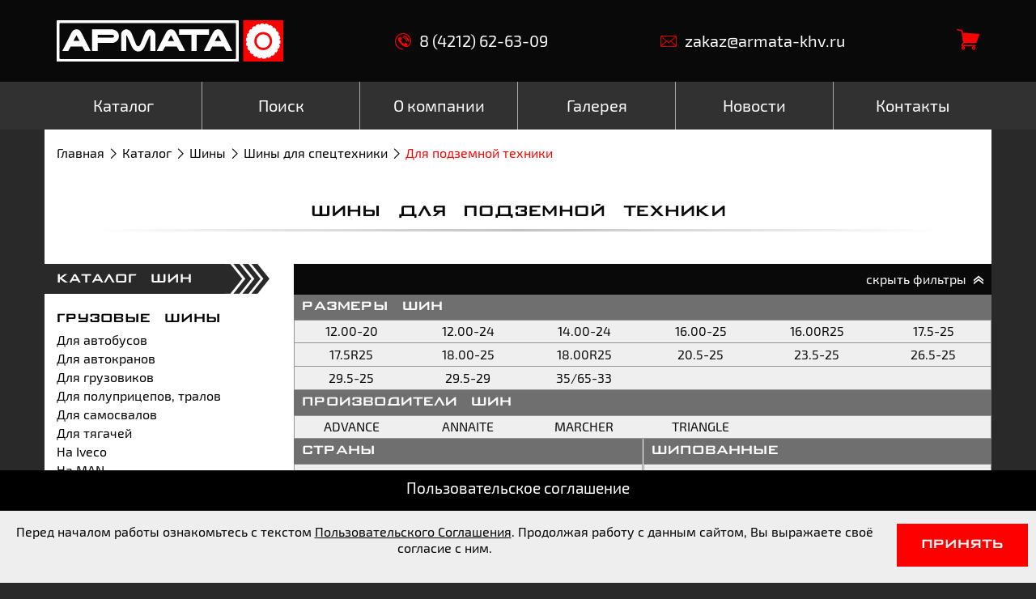

--- FILE ---
content_type: text/html; charset=utf-8
request_url: http://armata-khv.ru/katalog/shiny/shinyi-dlya-spetstehniki/dlya-podzemnoj-tehniki
body_size: 23945
content:

<!DOCTYPE html>
<html lang="ru" prefix="og: http://ogp.me/ns#">
<head>
    

    
        <title>Шины для подземной техники: купить в Хабаровске | Армата</title>

        
            <meta name="keywords" content="шины, L5S">
        

        
            <meta name="description" content="Купить шины для подземной техники в Хабаровске со склада - торговая компания «Армата». Большой выбор в наличии, выгодные цены. Звоните! 8 (4212) 74-88-45.">
        

        
    

    <meta charset="UTF-8">
    <meta name="viewport" content="width=device-width, initial-scale=1.0">
    <meta http-equiv="X-UA-Compatible" content="ie=edge">

    <meta property="og:title" content="Армата" />
    <meta property="og:type" content="website" />
    <meta property="og:image" content="/static/img/og_logo.jpg" />

    <meta name="msapplication-TileColor" content="#2ac394">
    <meta name="msapplication-TileImage" content="/static/favicon/mstile-150x150.png">
    <meta name="msapplication-config"    content="/static/favicon/browserconfig.xml" />

    <link rel="apple-touch-icon" sizes="180x180" href="/static/favicon/apple-touch-icon.png">
    <link rel="icon" type="image/png" href="/static/favicon/favicon-32x32.png" sizes="32x32">
    <link rel="icon" type="image/png" href="/static/favicon/favicon-16x16.png" sizes="16x16">
    <link rel="manifest"  href="/static/favicon/manifest.json">
    <link rel="mask-icon" href="/static/favicon/safari-pinned-tab.svg" color="#2ac394">

    <meta name="google-site-verification" content="x65y-jmfFOEI2qFf3ADeDK1lGB6zlIlAtGKb_rNF3ws" />
    <meta name="yandex-verification" content="edf9c2a998633a0c" />

    <script>
        window.itemsInCart = JSON.parse(localStorage.getItem('cart')) || [];
    </script>

    
    <link rel="stylesheet" href="/static/slick/slick.css">
    <link rel="stylesheet" href="/static/jquery/jquery.fancybox.min.css">
    
        <link rel="stylesheet" href="/static/css/style.min.css?v=20210308002200">
    


    
        <script src="https://www.google.com/recaptcha/api.js" async defer></script>
    
</head>
<body>

    <div class="page-wrapper">
        
<header class="page-header ">

    <div class="page-header-top">
        <div class="page-header__logo">
            <a href="/"><img src="/static/img/logo.svg" alt="Армата"></a>
        </div>
        <a class="page-header-top__link" href="tel:84212626309"><span class="icon icon-phone">&nbsp;</span>8 (4212) 62-63-09</a>
        <a class="page-header-top__link" href="mailto:zakaz@armata-khv.ru"><span class="icon icon-mail">&nbsp;</span>zakaz@armata-khv.ru</a>
        <div class="page-header__cart">
            <div class="page-header__cart-inner">
                <a href="/katalog/zakaz">
                    <div id="cart-items" class="page-header__cart-quantity"></div>
                    <span class="icon icon-cart"></span>
                </a>
                <script>
                    var cartItems = document.getElementById('cart-items');

                    window.itemsInCart.length ?
                        cartItems.innerHTML = window.itemsInCart.length :
                        cartItems.innerHTML = '';
                </script>
            </div>
        </div>
    </div>

    <nav class="menu">
        <div class="menu__inner-container">
            <div class="mobile-menu">
                <button id="open-sidebar" class="sidebar-toggle">
                    <svg version="1.1" xmlns="http://www.w3.org/2000/svg" xmlns:xlink="http://www.w3.org/1999/xlink" width="24px" height="24px" x="0px" y="0px" viewBox="0 0 341.333 341.333" style="enable-background:new 0 0 341.333 341.333;" xml:space="preserve">
                        <g>
                            <path fill="#ffffff" d="M170.667,85.333c23.573,0,42.667-19.093,42.667-42.667C213.333,19.093,194.24,0,170.667,0S128,19.093,128,42.667
                                C128,66.24,147.093,85.333,170.667,85.333z"/>
                            <path fill="#ffffff" d="M170.667,128C147.093,128,128,147.093,128,170.667s19.093,42.667,42.667,42.667s42.667-19.093,42.667-42.667
                                S194.24,128,170.667,128z"/>
                            <path fill="#ffffff" d="M170.667,256C147.093,256,128,275.093,128,298.667c0,23.573,19.093,42.667,42.667,42.667s42.667-19.093,42.667-42.667
                                C213.333,275.093,194.24,256,170.667,256z"/>
                        </g>
                    </svg>
                </button>
                <button class="mobile-menu__toggle" id="menu-toggle">
                    <div class="mobile-menu__toggle-bar"></div>
                    <div class="mobile-menu__toggle-bar"></div>
                    <div class="mobile-menu__toggle-bar"></div>
                </button>
            </div>
            <ul id="menu-list" class="menu__list">
            
                <li id="close-menu" class="menu__list-close">✕</li>
                <li class="menu__item">
                    <a href="/katalog"><span>Каталог</span></a>
                
                    <div class="submenu">
                        <div class="submenu__group">
                            <div class="submenu__title"><a href="/katalog/shiny">шины</a></div>
                            <ul class="submenu__list">
                            
                                <li class="submenu__list-item "><a href="/katalog/shiny/gruzovyie-shinyi/dlya-avtobusov">Для автобусов</a></li>
                            
                                <li class="submenu__list-item "><a href="/katalog/shiny/gruzovyie-shinyi/dlya-avtokranov">Для автокранов</a></li>
                            
                                <li class="submenu__list-item "><a href="/katalog/shiny/shinyi-dlya-spetstehniki/dlya-vibrokatkov">Для виброкатков</a></li>
                            
                                <li class="submenu__list-item "><a href="/katalog/shiny/shinyi-dlya-spetstehniki/dlya-vilochnyih-pogruzchikov">Для вилочных погрузчиков</a></li>
                            
                                <li class="submenu__list-item "><a href="/katalog/shiny/shinyi-dlya-spetstehniki/dlya-grejderov">Для грейдеров</a></li>
                            
                                <li class="submenu__list-item "><a href="/katalog/shiny/gruzovyie-shinyi/dlya-gruzovikov">Для грузовиков</a></li>
                            
                                <li class="submenu__list-item "><a href="/katalog/shiny/shinyi-dlya-spetstehniki/dlya-karernyih-samosvalov">Для карьерных самосвалов</a></li>
                            
                                <li class="submenu__list-item "><a href="/katalog/shiny/selhoz-shinyi/dlya-kombajnov">Для комбайнов</a></li>
                            
                                <li class="submenu__list-item "><a href="/katalog/shiny/shinyi-dlya-spetstehniki/dlya-lesozagotovitelnoj-tehniki">Для лесозаготовительной техники</a></li>
                            
                                <li class="submenu__list-item active"><a href="/katalog/shiny/shinyi-dlya-spetstehniki/dlya-podzemnoj-tehniki">Для подземной техники</a></li>
                            
                                <li class="submenu__list-item "><a href="/katalog/shiny/shinyi-dlya-spetstehniki/dlya-pod`emnyih-kranov">Для подъемных кранов</a></li>
                            
                                <li class="submenu__list-item "><a href="/katalog/shiny/gruzovyie-shinyi/dlya-polupritsepov,-tralov">Для полуприцепов, тралов</a></li>
                            
                                <li class="submenu__list-item "><a href="/katalog/shiny/gruzovyie-shinyi/dlya-samosvalov">Для самосвалов</a></li>
                            
                                <li class="submenu__list-item "><a href="/katalog/shiny/selhoz-shinyi/dlya-traktorov">Для тракторов</a></li>
                            
                                <li class="submenu__list-item "><a href="/katalog/shiny/gruzovyie-shinyi/dlya-tyagachej">Для тягачей</a></li>
                            
                                <li class="submenu__list-item "><a href="/katalog/shiny/shinyi-dlya-spetstehniki/dlya-frontalnyih-pogruzchikov">Для фронтальных погрузчиков</a></li>
                            
                                <li class="submenu__list-item "><a href="/katalog/shiny/shinyi-dlya-spetstehniki/dlya-ekskavatorov">Для экскаваторов</a></li>
                            
                                <li class="submenu__list-item "><a href="/katalog/shiny/shinyi-dlya-spetstehniki/dlya-ekskavatorov-pogruzchikov">Для экскаваторов-погрузчиков</a></li>
                            
                                <li class="submenu__list-item "><a href="/katalog/shiny/legkovyie-shinyi/legkovyie-avtomobili">Легковые автомобили</a></li>
                            
                                <li class="submenu__list-item "><a href="/katalog/shiny/shinyi-dlya-spetstehniki/na-bobcat">На Bobcat</a></li>
                            
                                <li class="submenu__list-item "><a href="/katalog/shiny/shinyi-dlya-spetstehniki/na-caterpillar">На Caterpillar</a></li>
                            
                                <li class="submenu__list-item "><a href="/katalog/shiny/shinyi-dlya-spetstehniki/na-doosan">На Doosan</a></li>
                            
                                <li class="submenu__list-item "><a href="/katalog/shiny/gruzovyie-shinyi/na-iveco">На Iveco</a></li>
                            
                                <li class="submenu__list-item "><a href="/katalog/shiny/shinyi-dlya-spetstehniki/na-jcb">На JCB</a></li>
                            
                                <li class="submenu__list-item "><a href="/katalog/shiny/shinyi-dlya-spetstehniki/na-john-deere">На John Deere</a></li>
                            
                                <li class="submenu__list-item "><a href="/katalog/shiny/shinyi-dlya-spetstehniki/na-komatsu">На Komatsu</a></li>
                            
                                <li class="submenu__list-item "><a href="/katalog/shiny/gruzovyie-shinyi/na-man">На MAN</a></li>
                            
                                <li class="submenu__list-item "><a href="/katalog/shiny/shinyi-dlya-spetstehniki/na-new-holland">На New Holland</a></li>
                            
                                <li class="submenu__list-item "><a href="/katalog/shiny/shinyi-dlya-spetstehniki/na-reach-stacker">на Reach Stacker</a></li>
                            
                                <li class="submenu__list-item "><a href="/katalog/shiny/shinyi-dlya-spetstehniki/na-shantui">На Shantui</a></li>
                            
                                <li class="submenu__list-item "><a href="/katalog/shiny/legkogruzovyie-shinyi/na-gazel">На Газель</a></li>
                            
                                <li class="submenu__list-item "><a href="/katalog/shiny/gruzovyie-shinyi/na-kamaz">На КАМАЗ</a></li>
                            
                                <li class="submenu__list-item "><a href="/katalog/shiny/gruzovyie-shinyi/na-kraz">На КРАЗ</a></li>
                            
                                <li class="submenu__list-item "><a href="/katalog/shiny/legkogruzovyie-shinyi/na-sobol">На Соболь</a></li>
                            
                                <li class="submenu__list-item "><a href="/katalog/shiny/legkovyie-shinyi/na-uaz">На УАЗ</a></li>
                            
                                <li class="submenu__list-item "><a href="/katalog/shiny/gruzovyie-shinyi/na-ural">На УРАЛ</a></li>
                            
                                <li class="submenu__list-item "><a href="/katalog/shiny/shinyi-dlya-spetstehniki/richstaker">Ричстакер</a></li>
                            
                            </ul>
                        </div>
                    
                
                    
                        <div class="submenu__group">
                            <div class="submenu__title"><a href="/katalog/shiny">производители шин</a></div>
                            <ul class="submenu__list">
                            
                                <li class="submenu__list-item "><a href="/katalog/shiny/advance">ADVANCE</a></li>
                            
                                <li class="submenu__list-item "><a href="/katalog/shiny/agate">AGATE</a></li>
                            
                                <li class="submenu__list-item "><a href="/katalog/shiny/amberstone">AMBERSTONE</a></li>
                            
                                <li class="submenu__list-item "><a href="/katalog/shiny/annaite">ANNAITE</a></li>
                            
                                <li class="submenu__list-item "><a href="/katalog/shiny/aplus">APLUS</a></li>
                            
                                <li class="submenu__list-item "><a href="/katalog/shiny/belshina">BELSHINA</a></li>
                            
                                <li class="submenu__list-item "><a href="/katalog/shiny/bkt">BKT</a></li>
                            
                                <li class="submenu__list-item "><a href="/katalog/shiny/bridgestone">BRIDGESTONE</a></li>
                            
                                <li class="submenu__list-item "><a href="/katalog/shiny/continental">CONTINENTAL</a></li>
                            
                                <li class="submenu__list-item "><a href="/katalog/shiny/cordiant">CORDIANT</a></li>
                            
                                <li class="submenu__list-item "><a href="/katalog/shiny/diamondback">DIAMONDBACK</a></li>
                            
                                <li class="submenu__list-item "><a href="/katalog/shiny/dunlop">DUNLOP</a></li>
                            
                                <li class="submenu__list-item "><a href="/katalog/shiny/forward">FORWARD</a></li>
                            
                                <li class="submenu__list-item "><a href="/katalog/shiny/goodride">GOODRIDE</a></li>
                            
                                <li class="submenu__list-item "><a href="/katalog/shiny/goodyear">GOODYEAR</a></li>
                            
                                <li class="submenu__list-item "><a href="/katalog/shiny/hawkway">HAWKWAY</a></li>
                            
                                <li class="submenu__list-item "><a href="/katalog/shiny/henan-(aeolus)">HENAN (AEOLUS)</a></li>
                            
                                <li class="submenu__list-item "><a href="/katalog/shiny/hilo">HILO</a></li>
                            
                                <li class="submenu__list-item "><a href="/katalog/shiny/kapsen">KAPSEN</a></li>
                            
                                <li class="submenu__list-item "><a href="/katalog/shiny/kun-lun">KUN LUN</a></li>
                            
                                <li class="submenu__list-item "><a href="/katalog/shiny/lanvigator">LANVIGATOR</a></li>
                            
                                <li class="submenu__list-item "><a href="/katalog/shiny/ling-long">LING LONG</a></li>
                            
                                <li class="submenu__list-item "><a href="/katalog/shiny/long-march">LONG MARCH</a></li>
                            
                                <li class="submenu__list-item "><a href="/katalog/shiny/marcher">MARCHER</a></li>
                            
                                <li class="submenu__list-item "><a href="/katalog/shiny/matador">Matador</a></li>
                            
                                <li class="submenu__list-item "><a href="/katalog/shiny/maxwind">MAXWIND</a></li>
                            
                                <li class="submenu__list-item "><a href="/katalog/shiny/michelin">MICHELIN</a></li>
                            
                                <li class="submenu__list-item "><a href="/katalog/shiny/mitas">MITAS</a></li>
                            
                                <li class="submenu__list-item "><a href="/katalog/shiny/nokian">NOKIAN</a></li>
                            
                                <li class="submenu__list-item "><a href="/katalog/shiny/nortec">NORTEC</a></li>
                            
                                <li class="submenu__list-item "><a href="/katalog/shiny/pirelli">PIRELLI</a></li>
                            
                                <li class="submenu__list-item "><a href="/katalog/shiny/runever">RUNEVER</a></li>
                            
                                <li class="submenu__list-item "><a href="/katalog/shiny/safemax">SAFEMAX</a></li>
                            
                                <li class="submenu__list-item "><a href="/katalog/shiny/sailun">SAILUN</a></li>
                            
                                <li class="submenu__list-item "><a href="/katalog/shiny/superhawk">SUPERHAWK</a></li>
                            
                                <li class="submenu__list-item "><a href="/katalog/shiny/taihao">TAIHAO</a></li>
                            
                                <li class="submenu__list-item "><a href="/katalog/shiny/terraking">TERRAKING</a></li>
                            
                                <li class="submenu__list-item "><a href="/katalog/shiny/toyo">TOYO</a></li>
                            
                                <li class="submenu__list-item "><a href="/katalog/shiny/triangle">TRIANGLE</a></li>
                            
                                <li class="submenu__list-item "><a href="/katalog/shiny/tyrex">TYREX</a></li>
                            
                                <li class="submenu__list-item "><a href="/katalog/shiny/viatti">Viatti</a></li>
                            
                                <li class="submenu__list-item "><a href="/katalog/shiny/yokohama">YOKOHAMA</a></li>
                            
                                <li class="submenu__list-item "><a href="/katalog/shiny/altajshina">АЛТАЙШИНА</a></li>
                            
                                <li class="submenu__list-item "><a href="/katalog/shiny/voltajr">ВОЛТАЙР</a></li>
                            
                                <li class="submenu__list-item "><a href="/katalog/shiny/kama">КАМА</a></li>
                            
                                <li class="submenu__list-item "><a href="/katalog/shiny/oshz">ОШЗ</a></li>
                            
                            </ul>
                        </div>
                    
                
                    
                        <div class="submenu__group">
                            <div class="submenu__title"><a href="/katalog/diski">диски</a></div>
                            <ul class="submenu__list">
                            
                                <li class="submenu__list-item "><a href="/katalog/diski/gruzovyie-diski">Грузовые диски</a></li>
                            
                            </ul>
                        </div>
                    
                
                    
                        <div class="submenu__group">
                            <div class="submenu__title"><a href="/katalog/tsepi">цепи</a></div>
                            <ul class="submenu__list">
                            
                                <li class="submenu__list-item "><a href="/katalog/tsepi/zaschitnaya">Защитная</a></li>
                            
                                <li class="submenu__list-item "><a href="/katalog/tsepi/protivoskolzheniya">Противоскольжения</a></li>
                            
                            </ul>
                        </div>
                    </div>
                
                </li>
            
                
                <li class="menu__item">
                    <a href="/poisk"><span>Поиск</span></a>
                
                </li>
            
                
                <li class="menu__item">
                    <a href="/o-kompanii"><span>О компании</span></a>
                
                </li>
            
                
                <li class="menu__item">
                    <a href="/galereya"><span>Галерея</span></a>
                
                </li>
            
                
                <li class="menu__item">
                    <a href="/novosti"><span>Новости</span></a>
                
                </li>
            
                
                <li class="menu__item">
                    <a href="/kontakty"><span>Контакты</span></a>
                
                </li>
            
            </ul>
        </div>
    </nav>
</header>


        
        
<div class="white-container">
    <ul class="breadcrumbs">
    
        <li class="breadcrumbs__item"><a href="http://armata-khv.ru/">Главная</a></li>
    
        <li class="breadcrumbs__item"><a href="http://armata-khv.ru/katalog">Каталог</a></li>
    
        <li class="breadcrumbs__item"><a href="http://armata-khv.ru/katalog/shiny">Шины</a></li>
    
        <li class="breadcrumbs__item"><a href="/katalog/shiny/shinyi-dlya-spetstehniki">Шины для спецтехники</a></li>
    
        <li class="breadcrumbs__item">Для подземной техники</li>
    
</ul>


    

    <div class="title title--underline">
        <h1>Шины для подземной техники</h1>
    </div>

    <div class="clearfix-after">
        <aside id="sidebar" class="sidebar">
    <div id="close-sidebar" class="sidebar__close">✕</div>

    <div class="side-catalog side-catalog">
        <div class="side-catalog__title"><a href="/katalog/shiny">каталог шин</a></div>
        <ul class="side-catalog__list">
            
                <li class="side-catalog__list-item">
                    <a href="/katalog/shiny/gruzovyie-shinyi" class="">Грузовые шины</a>
                    <ul class="side-catalog__sublist">
                        
                            <li class="side-catalog__sublist-item ">
                                <a href="/katalog/shiny/gruzovyie-shinyi/dlya-avtobusov">Для автобусов</a>
                            </li>
                        
                            <li class="side-catalog__sublist-item ">
                                <a href="/katalog/shiny/gruzovyie-shinyi/dlya-avtokranov">Для автокранов</a>
                            </li>
                        
                            <li class="side-catalog__sublist-item ">
                                <a href="/katalog/shiny/gruzovyie-shinyi/dlya-gruzovikov">Для грузовиков</a>
                            </li>
                        
                            <li class="side-catalog__sublist-item ">
                                <a href="/katalog/shiny/gruzovyie-shinyi/dlya-polupritsepov,-tralov">Для полуприцепов, тралов</a>
                            </li>
                        
                            <li class="side-catalog__sublist-item ">
                                <a href="/katalog/shiny/gruzovyie-shinyi/dlya-samosvalov">Для самосвалов</a>
                            </li>
                        
                            <li class="side-catalog__sublist-item ">
                                <a href="/katalog/shiny/gruzovyie-shinyi/dlya-tyagachej">Для тягачей</a>
                            </li>
                        
                            <li class="side-catalog__sublist-item ">
                                <a href="/katalog/shiny/gruzovyie-shinyi/na-iveco">На Iveco</a>
                            </li>
                        
                            <li class="side-catalog__sublist-item ">
                                <a href="/katalog/shiny/gruzovyie-shinyi/na-man">На MAN</a>
                            </li>
                        
                            <li class="side-catalog__sublist-item ">
                                <a href="/katalog/shiny/gruzovyie-shinyi/na-kamaz">На КАМАЗ</a>
                            </li>
                        
                            <li class="side-catalog__sublist-item ">
                                <a href="/katalog/shiny/gruzovyie-shinyi/na-kraz">На КРАЗ</a>
                            </li>
                        
                            <li class="side-catalog__sublist-item ">
                                <a href="/katalog/shiny/gruzovyie-shinyi/na-ural">На УРАЛ</a>
                            </li>
                        
                    </ul>
                </li>
            
                <li class="side-catalog__list-item">
                    <a href="/katalog/shiny/legkovyie-shinyi" class="">Легковые шины</a>
                    <ul class="side-catalog__sublist">
                        
                            <li class="side-catalog__sublist-item ">
                                <a href="/katalog/shiny/legkovyie-shinyi/legkovyie-avtomobili">Легковые автомобили</a>
                            </li>
                        
                            <li class="side-catalog__sublist-item ">
                                <a href="/katalog/shiny/legkovyie-shinyi/na-uaz">На УАЗ</a>
                            </li>
                        
                    </ul>
                </li>
            
                <li class="side-catalog__list-item">
                    <a href="/katalog/shiny/legkogruzovyie-shinyi" class="">Легкогрузовые шины</a>
                    <ul class="side-catalog__sublist">
                        
                            <li class="side-catalog__sublist-item ">
                                <a href="/katalog/shiny/legkogruzovyie-shinyi/na-gazel">На Газель</a>
                            </li>
                        
                            <li class="side-catalog__sublist-item ">
                                <a href="/katalog/shiny/legkogruzovyie-shinyi/na-sobol">На Соболь</a>
                            </li>
                        
                    </ul>
                </li>
            
                <li class="side-catalog__list-item">
                    <a href="/katalog/shiny/selhoz-shinyi" class="">Сельхоз шины</a>
                    <ul class="side-catalog__sublist">
                        
                            <li class="side-catalog__sublist-item ">
                                <a href="/katalog/shiny/selhoz-shinyi/dlya-kombajnov">Для комбайнов</a>
                            </li>
                        
                            <li class="side-catalog__sublist-item ">
                                <a href="/katalog/shiny/selhoz-shinyi/dlya-traktorov">Для тракторов</a>
                            </li>
                        
                    </ul>
                </li>
            
                <li class="side-catalog__list-item">
                    <a href="/katalog/shiny/shinyi-dlya-spetstehniki" class="active">Шины для спецтехники</a>
                    <ul class="side-catalog__sublist">
                        
                            <li class="side-catalog__sublist-item ">
                                <a href="/katalog/shiny/shinyi-dlya-spetstehniki/dlya-vibrokatkov">Для виброкатков</a>
                            </li>
                        
                            <li class="side-catalog__sublist-item ">
                                <a href="/katalog/shiny/shinyi-dlya-spetstehniki/dlya-vilochnyih-pogruzchikov">Для вилочных погрузчиков</a>
                            </li>
                        
                            <li class="side-catalog__sublist-item ">
                                <a href="/katalog/shiny/shinyi-dlya-spetstehniki/dlya-grejderov">Для грейдеров</a>
                            </li>
                        
                            <li class="side-catalog__sublist-item ">
                                <a href="/katalog/shiny/shinyi-dlya-spetstehniki/dlya-karernyih-samosvalov">Для карьерных самосвалов</a>
                            </li>
                        
                            <li class="side-catalog__sublist-item ">
                                <a href="/katalog/shiny/shinyi-dlya-spetstehniki/dlya-lesozagotovitelnoj-tehniki">Для лесозаготовительной техники</a>
                            </li>
                        
                            <li class="side-catalog__sublist-item active">
                                <a href="/katalog/shiny/shinyi-dlya-spetstehniki/dlya-podzemnoj-tehniki">Для подземной техники</a>
                            </li>
                        
                            <li class="side-catalog__sublist-item ">
                                <a href="/katalog/shiny/shinyi-dlya-spetstehniki/dlya-pod`emnyih-kranov">Для подъемных кранов</a>
                            </li>
                        
                            <li class="side-catalog__sublist-item ">
                                <a href="/katalog/shiny/shinyi-dlya-spetstehniki/dlya-frontalnyih-pogruzchikov">Для фронтальных погрузчиков</a>
                            </li>
                        
                            <li class="side-catalog__sublist-item ">
                                <a href="/katalog/shiny/shinyi-dlya-spetstehniki/dlya-ekskavatorov">Для экскаваторов</a>
                            </li>
                        
                            <li class="side-catalog__sublist-item ">
                                <a href="/katalog/shiny/shinyi-dlya-spetstehniki/dlya-ekskavatorov-pogruzchikov">Для экскаваторов-погрузчиков</a>
                            </li>
                        
                            <li class="side-catalog__sublist-item ">
                                <a href="/katalog/shiny/shinyi-dlya-spetstehniki/na-bobcat">На Bobcat</a>
                            </li>
                        
                            <li class="side-catalog__sublist-item ">
                                <a href="/katalog/shiny/shinyi-dlya-spetstehniki/na-caterpillar">На Caterpillar</a>
                            </li>
                        
                            <li class="side-catalog__sublist-item ">
                                <a href="/katalog/shiny/shinyi-dlya-spetstehniki/na-doosan">На Doosan</a>
                            </li>
                        
                            <li class="side-catalog__sublist-item ">
                                <a href="/katalog/shiny/shinyi-dlya-spetstehniki/na-jcb">На JCB</a>
                            </li>
                        
                            <li class="side-catalog__sublist-item ">
                                <a href="/katalog/shiny/shinyi-dlya-spetstehniki/na-john-deere">На John Deere</a>
                            </li>
                        
                            <li class="side-catalog__sublist-item ">
                                <a href="/katalog/shiny/shinyi-dlya-spetstehniki/na-komatsu">На Komatsu</a>
                            </li>
                        
                            <li class="side-catalog__sublist-item ">
                                <a href="/katalog/shiny/shinyi-dlya-spetstehniki/na-new-holland">На New Holland</a>
                            </li>
                        
                            <li class="side-catalog__sublist-item ">
                                <a href="/katalog/shiny/shinyi-dlya-spetstehniki/na-reach-stacker">на Reach Stacker</a>
                            </li>
                        
                            <li class="side-catalog__sublist-item ">
                                <a href="/katalog/shiny/shinyi-dlya-spetstehniki/na-shantui">На Shantui</a>
                            </li>
                        
                            <li class="side-catalog__sublist-item ">
                                <a href="/katalog/shiny/shinyi-dlya-spetstehniki/richstaker">Ричстакер</a>
                            </li>
                        
                    </ul>
                </li>
            
        </ul>
    </div>

    <div class="side-catalog side-catalog">
        <div class="side-catalog__title">производители</div>
        <ul class="side-catalog__list">
            
                <li class="side-catalog__list-item">
                    <a href="/katalog/shiny/advance" class="">ADVANCE</a>
                </li>
            
                <li class="side-catalog__list-item">
                    <a href="/katalog/shiny/agate" class="">AGATE</a>
                </li>
            
                <li class="side-catalog__list-item">
                    <a href="/katalog/shiny/amberstone" class="">AMBERSTONE</a>
                </li>
            
                <li class="side-catalog__list-item">
                    <a href="/katalog/shiny/annaite" class="">ANNAITE</a>
                </li>
            
                <li class="side-catalog__list-item">
                    <a href="/katalog/shiny/aplus" class="">APLUS</a>
                </li>
            
                <li class="side-catalog__list-item">
                    <a href="/katalog/shiny/belshina" class="">BELSHINA</a>
                </li>
            
                <li class="side-catalog__list-item">
                    <a href="/katalog/shiny/bkt" class="">BKT</a>
                </li>
            
                <li class="side-catalog__list-item">
                    <a href="/katalog/shiny/bridgestone" class="">BRIDGESTONE</a>
                </li>
            
                <li class="side-catalog__list-item">
                    <a href="/katalog/shiny/continental" class="">CONTINENTAL</a>
                </li>
            
                <li class="side-catalog__list-item">
                    <a href="/katalog/shiny/cordiant" class="">CORDIANT</a>
                </li>
            
                <li class="side-catalog__list-item">
                    <a href="/katalog/shiny/diamondback" class="">DIAMONDBACK</a>
                </li>
            
                <li class="side-catalog__list-item">
                    <a href="/katalog/shiny/dunlop" class="">DUNLOP</a>
                </li>
            
                <li class="side-catalog__list-item">
                    <a href="/katalog/shiny/forward" class="">FORWARD</a>
                </li>
            
                <li class="side-catalog__list-item">
                    <a href="/katalog/shiny/goodride" class="">GOODRIDE</a>
                </li>
            
                <li class="side-catalog__list-item">
                    <a href="/katalog/shiny/goodyear" class="">GOODYEAR</a>
                </li>
            
                <li class="side-catalog__list-item">
                    <a href="/katalog/shiny/hawkway" class="">HAWKWAY</a>
                </li>
            
                <li class="side-catalog__list-item">
                    <a href="/katalog/shiny/henan-(aeolus)" class="">HENAN (AEOLUS)</a>
                </li>
            
                <li class="side-catalog__list-item">
                    <a href="/katalog/shiny/hilo" class="">HILO</a>
                </li>
            
                <li class="side-catalog__list-item">
                    <a href="/katalog/shiny/kapsen" class="">KAPSEN</a>
                </li>
            
                <li class="side-catalog__list-item">
                    <a href="/katalog/shiny/kun-lun" class="">KUN LUN</a>
                </li>
            
                <li class="side-catalog__list-item">
                    <a href="/katalog/shiny/lanvigator" class="">LANVIGATOR</a>
                </li>
            
                <li class="side-catalog__list-item">
                    <a href="/katalog/shiny/ling-long" class="">LING LONG</a>
                </li>
            
                <li class="side-catalog__list-item">
                    <a href="/katalog/shiny/long-march" class="">LONG MARCH</a>
                </li>
            
                <li class="side-catalog__list-item">
                    <a href="/katalog/shiny/marcher" class="">MARCHER</a>
                </li>
            
                <li class="side-catalog__list-item">
                    <a href="/katalog/shiny/matador" class="">Matador</a>
                </li>
            
                <li class="side-catalog__list-item">
                    <a href="/katalog/shiny/maxwind" class="">MAXWIND</a>
                </li>
            
                <li class="side-catalog__list-item">
                    <a href="/katalog/shiny/michelin" class="">MICHELIN</a>
                </li>
            
                <li class="side-catalog__list-item">
                    <a href="/katalog/shiny/mitas" class="">MITAS</a>
                </li>
            
                <li class="side-catalog__list-item">
                    <a href="/katalog/shiny/nokian" class="">NOKIAN</a>
                </li>
            
                <li class="side-catalog__list-item">
                    <a href="/katalog/shiny/nortec" class="">NORTEC</a>
                </li>
            
                <li class="side-catalog__list-item">
                    <a href="/katalog/shiny/pirelli" class="">PIRELLI</a>
                </li>
            
                <li class="side-catalog__list-item">
                    <a href="/katalog/shiny/runever" class="">RUNEVER</a>
                </li>
            
                <li class="side-catalog__list-item">
                    <a href="/katalog/shiny/safemax" class="">SAFEMAX</a>
                </li>
            
                <li class="side-catalog__list-item">
                    <a href="/katalog/shiny/sailun" class="">SAILUN</a>
                </li>
            
                <li class="side-catalog__list-item">
                    <a href="/katalog/shiny/superhawk" class="">SUPERHAWK</a>
                </li>
            
                <li class="side-catalog__list-item">
                    <a href="/katalog/shiny/taihao" class="">TAIHAO</a>
                </li>
            
                <li class="side-catalog__list-item">
                    <a href="/katalog/shiny/terraking" class="">TERRAKING</a>
                </li>
            
                <li class="side-catalog__list-item">
                    <a href="/katalog/shiny/toyo" class="">TOYO</a>
                </li>
            
                <li class="side-catalog__list-item">
                    <a href="/katalog/shiny/triangle" class="">TRIANGLE</a>
                </li>
            
                <li class="side-catalog__list-item">
                    <a href="/katalog/shiny/tyrex" class="">TYREX</a>
                </li>
            
                <li class="side-catalog__list-item">
                    <a href="/katalog/shiny/viatti" class="">Viatti</a>
                </li>
            
                <li class="side-catalog__list-item">
                    <a href="/katalog/shiny/yokohama" class="">YOKOHAMA</a>
                </li>
            
                <li class="side-catalog__list-item">
                    <a href="/katalog/shiny/altajshina" class="">АЛТАЙШИНА</a>
                </li>
            
                <li class="side-catalog__list-item">
                    <a href="/katalog/shiny/voltajr" class="">ВОЛТАЙР</a>
                </li>
            
                <li class="side-catalog__list-item">
                    <a href="/katalog/shiny/kama" class="">КАМА</a>
                </li>
            
                <li class="side-catalog__list-item">
                    <a href="/katalog/shiny/oshz" class="">ОШЗ</a>
                </li>
            
        </ul>
    </div>

    <div class="side-catalog side-catalog">
        <div class="side-catalog__title"><a href="/katalog/diski">каталог дисков</a></div>
        <ul class="side-catalog__list">
            
                <li class="side-catalog__list-item">
                    <a href="/katalog/diski/gruzovyie-diski" class="">Грузовые диски</a>
                </li>
            
        </ul>
    </div>

    <div class="side-catalog side-catalog">
        <div class="side-catalog__title"><a href="/katalog/tsepi">каталог цепей</a></div>
        <ul class="side-catalog__list">
            
                <li class="side-catalog__list-item">
                    <a href="/katalog/tsepi/zaschitnaya" class="">Защитная</a>
                </li>
            
                <li class="side-catalog__list-item">
                    <a href="/katalog/tsepi/protivoskolzheniya" class="">Противоскольжения</a>
                </li>
            
        </ul>
    </div>
</aside>


        <div class="right-content">
            
            <div class="mb-30">
                <div class="filters-toggle-wrap">
                    <button id="js-filters-toggle" class="filters-toggle filters-toggle--active">
                        <span>
                            <span class="filters-toggle__opened-text">скрыть фильтры</span>
                            <span class="filters-toggle__closed-text">показать фильтры</span>
                            <span class="icon icon-next-double"></span>
                        </span>
                    </button>
                </div>
                <form method="GET" action="" class="filters-form" style="display: block;">
                
                    <div class="filter filter--6-cols">
                        <div class="filter__title">размеры шин</div>
                        <div class="filter__items">
                            
                            <div class="filter__item">
                                <a href="http://armata-khv.ru/katalog/shiny/shinyi-dlya-spetstehniki/dlya-podzemnoj-tehniki/12.00-20" class="filter__item-label ">12.00-20</a>
                            </div>
                            
                            <div class="filter__item">
                                <a href="http://armata-khv.ru/katalog/shiny/shinyi-dlya-spetstehniki/dlya-podzemnoj-tehniki/12.00-24" class="filter__item-label ">12.00-24</a>
                            </div>
                            
                            <div class="filter__item">
                                <a href="http://armata-khv.ru/katalog/shiny/shinyi-dlya-spetstehniki/dlya-podzemnoj-tehniki/14.00-24" class="filter__item-label ">14.00-24</a>
                            </div>
                            
                            <div class="filter__item">
                                <a href="http://armata-khv.ru/katalog/shiny/shinyi-dlya-spetstehniki/dlya-podzemnoj-tehniki/16.00-25" class="filter__item-label ">16.00-25</a>
                            </div>
                            
                            <div class="filter__item">
                                <a href="http://armata-khv.ru/katalog/shiny/shinyi-dlya-spetstehniki/dlya-podzemnoj-tehniki/16.00r25" class="filter__item-label ">16.00R25</a>
                            </div>
                            
                            <div class="filter__item">
                                <a href="http://armata-khv.ru/katalog/shiny/shinyi-dlya-spetstehniki/dlya-podzemnoj-tehniki/17.5-25" class="filter__item-label ">17.5-25</a>
                            </div>
                            
                            <div class="filter__item">
                                <a href="http://armata-khv.ru/katalog/shiny/shinyi-dlya-spetstehniki/dlya-podzemnoj-tehniki/17.5r25" class="filter__item-label ">17.5R25</a>
                            </div>
                            
                            <div class="filter__item">
                                <a href="http://armata-khv.ru/katalog/shiny/shinyi-dlya-spetstehniki/dlya-podzemnoj-tehniki/18.00-25" class="filter__item-label ">18.00-25</a>
                            </div>
                            
                            <div class="filter__item">
                                <a href="http://armata-khv.ru/katalog/shiny/shinyi-dlya-spetstehniki/dlya-podzemnoj-tehniki/18.00r25" class="filter__item-label ">18.00R25</a>
                            </div>
                            
                            <div class="filter__item">
                                <a href="http://armata-khv.ru/katalog/shiny/shinyi-dlya-spetstehniki/dlya-podzemnoj-tehniki/20.5-25" class="filter__item-label ">20.5-25</a>
                            </div>
                            
                            <div class="filter__item">
                                <a href="http://armata-khv.ru/katalog/shiny/shinyi-dlya-spetstehniki/dlya-podzemnoj-tehniki/23.5-25" class="filter__item-label ">23.5-25</a>
                            </div>
                            
                            <div class="filter__item">
                                <a href="http://armata-khv.ru/katalog/shiny/shinyi-dlya-spetstehniki/dlya-podzemnoj-tehniki/26.5-25" class="filter__item-label ">26.5-25</a>
                            </div>
                            
                            <div class="filter__item">
                                <a href="http://armata-khv.ru/katalog/shiny/shinyi-dlya-spetstehniki/dlya-podzemnoj-tehniki/29.5-25" class="filter__item-label ">29.5-25</a>
                            </div>
                            
                            <div class="filter__item">
                                <a href="http://armata-khv.ru/katalog/shiny/shinyi-dlya-spetstehniki/dlya-podzemnoj-tehniki/29.5-29" class="filter__item-label ">29.5-29</a>
                            </div>
                            
                            <div class="filter__item">
                                <a href="http://armata-khv.ru/katalog/shiny/shinyi-dlya-spetstehniki/dlya-podzemnoj-tehniki/35-65-33" class="filter__item-label ">35/65-33</a>
                            </div>
                            
                        </div>
                    </div>
                
                    <div class="filter filter--6-cols">
                        <div class="filter__title">производители шин</div>
                        <div class="filter__items">
                            
                            <div class="filter__item">
                                <a href="http://armata-khv.ru/katalog/shiny/shinyi-dlya-spetstehniki/dlya-podzemnoj-tehniki/advance" class="filter__item-label ">ADVANCE</a>
                            </div>
                            
                            <div class="filter__item">
                                <a href="http://armata-khv.ru/katalog/shiny/shinyi-dlya-spetstehniki/dlya-podzemnoj-tehniki/annaite" class="filter__item-label ">ANNAITE</a>
                            </div>
                            
                            <div class="filter__item">
                                <a href="http://armata-khv.ru/katalog/shiny/shinyi-dlya-spetstehniki/dlya-podzemnoj-tehniki/marcher" class="filter__item-label ">MARCHER</a>
                            </div>
                            
                            <div class="filter__item">
                                <a href="http://armata-khv.ru/katalog/shiny/shinyi-dlya-spetstehniki/dlya-podzemnoj-tehniki/triangle" class="filter__item-label ">TRIANGLE</a>
                            </div>
                            
                        </div>
                    </div>
                
                
                    <div class="filter filter--half filter--4-cols">
                        <div class="filter__title">страны</div>
                        <div class="filter__items">
                            
                            <div class="filter__item">
                                <a href="http://armata-khv.ru/katalog/shiny/shinyi-dlya-spetstehniki/dlya-podzemnoj-tehniki?&amp;strana=kitaj" class="filter__item-label ">Китай</a>
                            </div>
                            
                        </div>
                    </div>
                
                    <div class="filter filter--half filter--4-cols">
                        <div class="filter__title">шипованные</div>
                        <div class="filter__items">
                            
                            <div class="filter__item">
                                <a href="http://armata-khv.ru/katalog/shiny/shinyi-dlya-spetstehniki/dlya-podzemnoj-tehniki?&amp;shipy=net" class="filter__item-label ">Без шипов</a>
                            </div>
                            
                        </div>
                    </div>
                
                    <div class="filters-form__btns">
                        <a href="http://armata-khv.ru/katalog/shiny">Сбросить фильтры</a>
                    </div>
                </form>
            </div>
            

            <div class="products">
                
                <div class="products__row">
                    
                        <div class="products__col">
                        
    <div class="product-card">
        <a href="/katalog/shiny/shina-12.00-20-32pr-ttf-advance-ob501-kitaj"><div class="product-card__hover"></div></a>
        <div class="product-card__img">
            
            <img 
                src="/media/cache/09/f3/09f32eedf572bdd59a57d31f865cd7a1.jpg"
            
                alt="Шина 12.00-20 32PR TTF ADVANCE OB501 Китай"
            >
            
        </div>
        <div class="product-card__name">
            <a href="/katalog/shiny/shina-12.00-20-32pr-ttf-advance-ob501-kitaj">Шина 12.00-20 32PR TTF ADVANCE OB501 Китай</a>
        </div>
        <div class="product-card__bottom">
            <div class="product-card__price">57700 Руб.</div>
            <button
                class="product-card__add js-product-card-popup"
                data-id='{"product_id":"676", "product_class":"wheeltire"}'>
                <span class="icon icon-cart"></span>
            </button>
        </div>
    </div>
                        </div>
                    
                        <div class="products__col">
                        
    <div class="product-card">
        <a href="/katalog/shiny/shina-17.5-25-24pr-l-5s-tl-advance-gs80-underground-mine-kitaj"><div class="product-card__hover"></div></a>
        <div class="product-card__img">
            
            <img 
                src="/media/cache/bc/80/bc807e93a30fd3af1506888736e13e82.jpg"
            
                alt="Шина 17.5-25 24PR L-5S TL ADVANCE GS80 UNDERGROUND MINE Китай"
            >
            
        </div>
        <div class="product-card__name">
            <a href="/katalog/shiny/shina-17.5-25-24pr-l-5s-tl-advance-gs80-underground-mine-kitaj">Шина 17.5-25 24PR L-5S TL ADVANCE GS80 UNDERGROUND MINE Китай</a>
        </div>
        <div class="product-card__bottom">
            <div class="product-card__price">117100 Руб.</div>
            <button
                class="product-card__add js-product-card-popup"
                data-id='{"product_id":"521", "product_class":"wheeltire"}'>
                <span class="icon icon-cart"></span>
            </button>
        </div>
    </div>
                        </div>
                    
                        <div class="products__col">
                        
    <div class="product-card">
        <a href="/katalog/shiny/shina-12.00-20-24pr-ttf-advance-ob502-rc-kitaj"><div class="product-card__hover"></div></a>
        <div class="product-card__img">
            
            <img 
                src="/media/cache/36/1f/361f105785b127aabb1247d025972407.jpg"
            
                alt="Шина 12.00-20 24PR TTF ADVANCE OB502 RC Китай"
            >
            
        </div>
        <div class="product-card__name">
            <a href="/katalog/shiny/shina-12.00-20-24pr-ttf-advance-ob502-rc-kitaj">Шина 12.00-20 24PR TTF ADVANCE OB502 RC Китай</a>
        </div>
        <div class="product-card__bottom">
            <div class="product-card__price"><div class="product-card__no-price">цена по запросу</div></div>
            <button
                class="product-card__add js-product-card-popup"
                data-id='{"product_id":"656", "product_class":"wheeltire"}'>
                <span class="icon icon-cart"></span>
            </button>
        </div>
    </div>
                        </div>
                    
                        <div class="products__col">
                        
    <div class="product-card">
        <a href="/katalog/shiny/avtoshina-16.00r25-***-l-4s-tl-triangle-tsms-kitaj"><div class="product-card__hover"></div></a>
        <div class="product-card__img">
            
            <img 
                src="/media/cache/8f/43/8f436c9c9bc37c6454d6c0255043ee99.jpg"
            
                alt="Автошина 16.00R25 *** L-4S TL Triangle TSMS Китай"
            >
            
        </div>
        <div class="product-card__name">
            <a href="/katalog/shiny/avtoshina-16.00r25-***-l-4s-tl-triangle-tsms-kitaj">Автошина 16.00R25 *** L-4S TL Triangle TSMS Китай</a>
        </div>
        <div class="product-card__bottom">
            <div class="product-card__price"><div class="product-card__no-price">цена по запросу</div></div>
            <button
                class="product-card__add js-product-card-popup"
                data-id='{"product_id":"272", "product_class":"wheeltire"}'>
                <span class="icon icon-cart"></span>
            </button>
        </div>
    </div>
                        </div>
                    
                        <div class="products__col">
                        
    <div class="product-card">
        <a href="/katalog/shiny/avtoshina-17.5r25-l-5s-**-annaite-(hilo)-sms+-kitaj"><div class="product-card__hover"></div></a>
        <div class="product-card__img">
            
            <img 
                src="/media/cache/05/c8/05c8bad6918a031afdbf853fc11e1b40.jpg"
            
                alt="Автошина 17.5R25 L-5S ** ANNAITE (HILO) SMS+ Китай"
            >
            
        </div>
        <div class="product-card__name">
            <a href="/katalog/shiny/avtoshina-17.5r25-l-5s-**-annaite-(hilo)-sms+-kitaj">Автошина 17.5R25 L-5S ** ANNAITE (HILO) SMS+ Китай</a>
        </div>
        <div class="product-card__bottom">
            <div class="product-card__price"><div class="product-card__no-price">цена по запросу</div></div>
            <button
                class="product-card__add js-product-card-popup"
                data-id='{"product_id":"601", "product_class":"wheeltire"}'>
                <span class="icon icon-cart"></span>
            </button>
        </div>
    </div>
                        </div>
                    
                        <div class="products__col">
                        
    <div class="product-card">
        <a href="/katalog/shiny/avtoshina-18.00r25-**-l-5s-tl-triangle-tsms+-kitaj"><div class="product-card__hover"></div></a>
        <div class="product-card__img">
            
            <img 
                src="/media/cache/8f/43/8f436c9c9bc37c6454d6c0255043ee99.jpg"
            
                alt="Автошина 18.00R25 ** L-5S TL Triangle TSMS+ Китай"
            >
            
        </div>
        <div class="product-card__name">
            <a href="/katalog/shiny/avtoshina-18.00r25-**-l-5s-tl-triangle-tsms+-kitaj">Автошина 18.00R25 ** L-5S TL Triangle TSMS+ Китай</a>
        </div>
        <div class="product-card__bottom">
            <div class="product-card__price"><div class="product-card__no-price">цена по запросу</div></div>
            <button
                class="product-card__add js-product-card-popup"
                data-id='{"product_id":"275", "product_class":"wheeltire"}'>
                <span class="icon icon-cart"></span>
            </button>
        </div>
    </div>
                        </div>
                    
                        <div class="products__col">
                        
    <div class="product-card">
        <a href="/katalog/shiny/shina-12.00-20-24pr-tt-l-5s-marcher-w-7-kitaj"><div class="product-card__hover"></div></a>
        <div class="product-card__img">
            
            <img 
                src="/media/cache/97/d8/97d83717f97593a232bed2362f62be7b.jpg"
            
                alt="Шина 12.00-20 24PR TT L-5S Marcher W-7 Китай"
            >
            
        </div>
        <div class="product-card__name">
            <a href="/katalog/shiny/shina-12.00-20-24pr-tt-l-5s-marcher-w-7-kitaj">Шина 12.00-20 24PR TT L-5S Marcher W-7 Китай</a>
        </div>
        <div class="product-card__bottom">
            <div class="product-card__price"><div class="product-card__no-price">цена по запросу</div></div>
            <button
                class="product-card__add js-product-card-popup"
                data-id='{"product_id":"175", "product_class":"wheeltire"}'>
                <span class="icon icon-cart"></span>
            </button>
        </div>
    </div>
                        </div>
                    
                        <div class="products__col">
                        
    <div class="product-card">
        <a href="/katalog/shiny/shina-12.00-24-24pr-tt-e-3-marcher-w-3c-kitaj"><div class="product-card__hover"></div></a>
        <div class="product-card__img">
            
            <img 
                src="/media/cache/5a/9a/5a9a29d2876bd8acdd52a670dd16562f.jpg"
            
                alt="Шина 12.00-24 24PR TT E-3 Marcher W-3C Китай"
            >
            
        </div>
        <div class="product-card__name">
            <a href="/katalog/shiny/shina-12.00-24-24pr-tt-e-3-marcher-w-3c-kitaj">Шина 12.00-24 24PR TT E-3 Marcher W-3C Китай</a>
        </div>
        <div class="product-card__bottom">
            <div class="product-card__price"><div class="product-card__no-price">цена по запросу</div></div>
            <button
                class="product-card__add js-product-card-popup"
                data-id='{"product_id":"239", "product_class":"wheeltire"}'>
                <span class="icon icon-cart"></span>
            </button>
        </div>
    </div>
                        </div>
                    
                        <div class="products__col">
                        
    <div class="product-card">
        <a href="/katalog/shiny/shina-12.00-24-24pr-tt-l-5s-marcher-w-7-kitaj"><div class="product-card__hover"></div></a>
        <div class="product-card__img">
            
            <img 
                src="/media/cache/97/d8/97d83717f97593a232bed2362f62be7b.jpg"
            
                alt="Шина 12.00-24 24PR TT L-5S MARCHER W-7 Китай"
            >
            
        </div>
        <div class="product-card__name">
            <a href="/katalog/shiny/shina-12.00-24-24pr-tt-l-5s-marcher-w-7-kitaj">Шина 12.00-24 24PR TT L-5S MARCHER W-7 Китай</a>
        </div>
        <div class="product-card__bottom">
            <div class="product-card__price"><div class="product-card__no-price">цена по запросу</div></div>
            <button
                class="product-card__add js-product-card-popup"
                data-id='{"product_id":"90", "product_class":"wheeltire"}'>
                <span class="icon icon-cart"></span>
            </button>
        </div>
    </div>
                        </div>
                    
                        <div class="products__col">
                        
    <div class="product-card">
        <a href="/katalog/shiny/shina-12.00-24-28pr-ttf-advance-l-5s-underground-mine-kitaj"><div class="product-card__hover"></div></a>
        <div class="product-card__img">
            
            <img 
                src="/media/cache/bc/80/bc807e93a30fd3af1506888736e13e82.jpg"
            
                alt="Шина 12.00-24 28PR TTF ADVANCE L-5S UNDERGROUND MINE Китай"
            >
            
        </div>
        <div class="product-card__name">
            <a href="/katalog/shiny/shina-12.00-24-28pr-ttf-advance-l-5s-underground-mine-kitaj">Шина 12.00-24 28PR TTF ADVANCE L-5S UNDERGROUND MINE Китай</a>
        </div>
        <div class="product-card__bottom">
            <div class="product-card__price"><div class="product-card__no-price">цена по запросу</div></div>
            <button
                class="product-card__add js-product-card-popup"
                data-id='{"product_id":"528", "product_class":"wheeltire"}'>
                <span class="icon icon-cart"></span>
            </button>
        </div>
    </div>
                        </div>
                    
                        <div class="products__col">
                        
    <div class="product-card">
        <a href="/katalog/shiny/shina-14.00-24-36pr-tl-l-5s-marcher-w-7-kitaj"><div class="product-card__hover"></div></a>
        <div class="product-card__img">
            
            <img 
                src="/media/cache/97/d8/97d83717f97593a232bed2362f62be7b.jpg"
            
                alt="Шина 14.00-24 36PR TL L-5S Marcher W-7 Китай"
            >
            
        </div>
        <div class="product-card__name">
            <a href="/katalog/shiny/shina-14.00-24-36pr-tl-l-5s-marcher-w-7-kitaj">Шина 14.00-24 36PR TL L-5S Marcher W-7 Китай</a>
        </div>
        <div class="product-card__bottom">
            <div class="product-card__price"><div class="product-card__no-price">цена по запросу</div></div>
            <button
                class="product-card__add js-product-card-popup"
                data-id='{"product_id":"155", "product_class":"wheeltire"}'>
                <span class="icon icon-cart"></span>
            </button>
        </div>
    </div>
                        </div>
                    
                        <div class="products__col">
                        
    <div class="product-card">
        <a href="/katalog/shiny/shina-16.00-25-40pr-tl-l-5s-marcher-w-7-kitaj"><div class="product-card__hover"></div></a>
        <div class="product-card__img">
            
            <img 
                src="/media/cache/97/d8/97d83717f97593a232bed2362f62be7b.jpg"
            
                alt="Шина 16.00-25 40PR TL L-5S Marcher W-7 Китай"
            >
            
        </div>
        <div class="product-card__name">
            <a href="/katalog/shiny/shina-16.00-25-40pr-tl-l-5s-marcher-w-7-kitaj">Шина 16.00-25 40PR TL L-5S Marcher W-7 Китай</a>
        </div>
        <div class="product-card__bottom">
            <div class="product-card__price"><div class="product-card__no-price">цена по запросу</div></div>
            <button
                class="product-card__add js-product-card-popup"
                data-id='{"product_id":"115", "product_class":"wheeltire"}'>
                <span class="icon icon-cart"></span>
            </button>
        </div>
    </div>
                        </div>
                    
                        <div class="products__col">
                        
    <div class="product-card">
        <a href="/katalog/shiny/shina-18.00-25-50pr-tl-l-5s-marcher-w-7-kitaj"><div class="product-card__hover"></div></a>
        <div class="product-card__img">
            
            <img 
                src="/media/cache/97/d8/97d83717f97593a232bed2362f62be7b.jpg"
            
                alt="Шина 18.00-25 50PR TL L-5S Marcher W-7 Китай"
            >
            
        </div>
        <div class="product-card__name">
            <a href="/katalog/shiny/shina-18.00-25-50pr-tl-l-5s-marcher-w-7-kitaj">Шина 18.00-25 50PR TL L-5S Marcher W-7 Китай</a>
        </div>
        <div class="product-card__bottom">
            <div class="product-card__price"><div class="product-card__no-price">цена по запросу</div></div>
            <button
                class="product-card__add js-product-card-popup"
                data-id='{"product_id":"216", "product_class":"wheeltire"}'>
                <span class="icon icon-cart"></span>
            </button>
        </div>
    </div>
                        </div>
                    
                        <div class="products__col">
                        
    <div class="product-card">
        <a href="/katalog/shiny/shina-20.5-25-24pr-tl-l-5s-marcher-w-7-kitaj"><div class="product-card__hover"></div></a>
        <div class="product-card__img">
            
            <img 
                src="/media/cache/97/d8/97d83717f97593a232bed2362f62be7b.jpg"
            
                alt="Шина 20.5-25 24PR TL L-5S Marcher W-7 Китай"
            >
            
        </div>
        <div class="product-card__name">
            <a href="/katalog/shiny/shina-20.5-25-24pr-tl-l-5s-marcher-w-7-kitaj">Шина 20.5-25 24PR TL L-5S Marcher W-7 Китай</a>
        </div>
        <div class="product-card__bottom">
            <div class="product-card__price"><div class="product-card__no-price">цена по запросу</div></div>
            <button
                class="product-card__add js-product-card-popup"
                data-id='{"product_id":"32", "product_class":"wheeltire"}'>
                <span class="icon icon-cart"></span>
            </button>
        </div>
    </div>
                        </div>
                    
                        <div class="products__col">
                        
    <div class="product-card">
        <a href="/katalog/shiny/shina-23.5-25-24pr-tl-l-5s-marcher-w-7-kitaj"><div class="product-card__hover"></div></a>
        <div class="product-card__img">
            
            <img 
                src="/media/cache/97/d8/97d83717f97593a232bed2362f62be7b.jpg"
            
                alt="Шина 23.5-25 24PR TL L-5S Marcher W-7 Китай"
            >
            
        </div>
        <div class="product-card__name">
            <a href="/katalog/shiny/shina-23.5-25-24pr-tl-l-5s-marcher-w-7-kitaj">Шина 23.5-25 24PR TL L-5S Marcher W-7 Китай</a>
        </div>
        <div class="product-card__bottom">
            <div class="product-card__price"><div class="product-card__no-price">цена по запросу</div></div>
            <button
                class="product-card__add js-product-card-popup"
                data-id='{"product_id":"55", "product_class":"wheeltire"}'>
                <span class="icon icon-cart"></span>
            </button>
        </div>
    </div>
                        </div>
                    
                        <div class="products__col">
                        
    <div class="product-card">
        <a href="/katalog/shiny/shina-26.5-25-50pr-tl-l-5s-marcher-w-7-kitaj"><div class="product-card__hover"></div></a>
        <div class="product-card__img">
            
            <img 
                src="/media/cache/97/d8/97d83717f97593a232bed2362f62be7b.jpg"
            
                alt="Шина 26.5-25 50PR TL L-5S Marcher W-7 Китай"
            >
            
        </div>
        <div class="product-card__name">
            <a href="/katalog/shiny/shina-26.5-25-50pr-tl-l-5s-marcher-w-7-kitaj">Шина 26.5-25 50PR TL L-5S Marcher W-7 Китай</a>
        </div>
        <div class="product-card__bottom">
            <div class="product-card__price"><div class="product-card__no-price">цена по запросу</div></div>
            <button
                class="product-card__add js-product-card-popup"
                data-id='{"product_id":"135", "product_class":"wheeltire"}'>
                <span class="icon icon-cart"></span>
            </button>
        </div>
    </div>
                        </div>
                    
                        <div class="products__col">
                        
    <div class="product-card">
        <a href="/katalog/shiny/shina-29.5-25-50pr-tl-l-5s-marcher-w-7-kitaj"><div class="product-card__hover"></div></a>
        <div class="product-card__img">
            
            <img 
                src="/media/cache/97/d8/97d83717f97593a232bed2362f62be7b.jpg"
            
                alt="Шина 29.5-25 50PR TL L-5S Marcher W-7 Китай"
            >
            
        </div>
        <div class="product-card__name">
            <a href="/katalog/shiny/shina-29.5-25-50pr-tl-l-5s-marcher-w-7-kitaj">Шина 29.5-25 50PR TL L-5S Marcher W-7 Китай</a>
        </div>
        <div class="product-card__bottom">
            <div class="product-card__price"><div class="product-card__no-price">цена по запросу</div></div>
            <button
                class="product-card__add js-product-card-popup"
                data-id='{"product_id":"235", "product_class":"wheeltire"}'>
                <span class="icon icon-cart"></span>
            </button>
        </div>
    </div>
                        </div>
                    
                        <div class="products__col">
                        
    <div class="product-card">
        <a href="/katalog/shiny/shina-29.5-29-50pr-tl-l-5s-marcher-w-7-kitaj"><div class="product-card__hover"></div></a>
        <div class="product-card__img">
            
            <img 
                src="/media/cache/97/d8/97d83717f97593a232bed2362f62be7b.jpg"
            
                alt="Шина 29.5-29 50PR TL L-5S Marcher W-7 Китай"
            >
            
        </div>
        <div class="product-card__name">
            <a href="/katalog/shiny/shina-29.5-29-50pr-tl-l-5s-marcher-w-7-kitaj">Шина 29.5-29 50PR TL L-5S Marcher W-7 Китай</a>
        </div>
        <div class="product-card__bottom">
            <div class="product-card__price"><div class="product-card__no-price">цена по запросу</div></div>
            <button
                class="product-card__add js-product-card-popup"
                data-id='{"product_id":"75", "product_class":"wheeltire"}'>
                <span class="icon icon-cart"></span>
            </button>
        </div>
    </div>
                        </div>
                    
                        <div class="products__col">
                        
    <div class="product-card">
        <a href="/katalog/shiny/shina-35-65-33-42pr-tl-l-5s-marcher-w-7-kitaj"><div class="product-card__hover"></div></a>
        <div class="product-card__img">
            
            <img 
                src="/media/cache/97/d8/97d83717f97593a232bed2362f62be7b.jpg"
            
                alt="Шина 35/65-33 42PR TL L-5S Marcher W-7 Китай"
            >
            
        </div>
        <div class="product-card__name">
            <a href="/katalog/shiny/shina-35-65-33-42pr-tl-l-5s-marcher-w-7-kitaj">Шина 35/65-33 42PR TL L-5S Marcher W-7 Китай</a>
        </div>
        <div class="product-card__bottom">
            <div class="product-card__price"><div class="product-card__no-price">цена по запросу</div></div>
            <button
                class="product-card__add js-product-card-popup"
                data-id='{"product_id":"13", "product_class":"wheeltire"}'>
                <span class="icon icon-cart"></span>
            </button>
        </div>
    </div>
                        </div>
                    
                </div>
            </div>

            

            

            
            <section class="html-text mb-60">
                <p style="margin-left:0cm; margin-right:0cm"><span style="font-size:11pt"><span style="font-family:Calibri,sans-serif">Компания &laquo;Армата&raquo; постоянно имеет в наличии шины L-5S для подземной техники специального назначения. Мы предлагаем продукцию от изготовителей Marcher и Triangle. У нас можете купить шины для подземной техники всех типов:</span></span></p>

<ul>
	<li><span style="font-size:11pt"><span style="font-family:Calibri,sans-serif">колесных бульдозеров;</span></span></li>
	<li><span style="font-size:11pt"><span style="font-family:Calibri,sans-serif">погрузочно-доставочных машин;</span></span></li>
	<li><span style="font-size:11pt"><span style="font-family:Calibri,sans-serif">буровых машин.</span></span></li>
</ul>

<p><span style="font-size:11pt"><span style="font-family:Calibri,sans-serif">Представленные модели можно использовать для техники, эксплуатируемой в крайне тяжелых условиях: металлургические предприятия, свалки, металлопереработка и пр.</span></span></p>

<p style="margin-left:0cm; margin-right:0cm"><img alt="Шины для подземной техники" src="/media/uploads/2018/03/27/102.jpg" style="height:599px; width:847px" /><span style="font-size:11pt"><span style="font-family:Calibri,sans-serif">Шины подходят для установки на популярные подземные погрузчики: Caterpillar, Atlas Copco и пр. Их качество исполнения соответствует современным требованиям. Выдерживают вес до 9 т. Грузоподъемность дополняется стойкостью к износу и прочностью, что гарантируется за счет высокого уровня слойности 24PR.</span></span></p>

<p style="margin-left:0cm; margin-right:0cm"><span style="font-size:11pt"><span style="font-family:Calibri,sans-serif">Чтобы купить шины L-5S для подземной техники вы можете:</span></span></p>

<ul>
	<li><span style="font-size:11pt"><span style="font-family:Calibri,sans-serif">оформить запрос на сайте;</span></span></li>
	<li><span style="font-size:11pt"><span style="font-family:Calibri,sans-serif">позвонить нам: 8 (4212) 74-88-45.</span></span></li>
</ul>

<p style="margin-left:0cm; margin-right:0cm"><span style="font-size:11pt"><span style="font-family:Calibri,sans-serif">Персонал сообщит точную стоимость, о наличии выбранной модели на складе в Хабаровске. Низкие цены обеспечены прямыми поставками товара. Доставляем продукцию по всему региону.</span></span></p>

<h2 style="margin-left:0cm; margin-right:0cm"><span style="font-size:11pt"><span style="font-family:Calibri,sans-serif">Характеристики товара</span></span></h2>

<p style="margin-left:0cm; margin-right:0cm"><span style="font-size:11pt"><span style="font-family:Calibri,sans-serif">Покрышки для применения в шахтах подготовлены к непростым условиям эксплуатации. Погрузочно-доставочная техника передвигается по жесткой скальной поверхности, на которой находится множество осколков с острыми гранями. Машины перемещаются со скоростью до 10 км/ч.</span></span></p>

<p style="margin-left:0cm; margin-right:0cm"><span style="font-size:11pt"><span style="font-family:Calibri,sans-serif">Эксплуатация шин в таких условиях требует от них высокой прочности. Оптимальное решение в этом случае &ndash; применение гладкого проектора L-5S. Подобная модификация шин:</span></span></p>

<ul>
	<li><span style="font-size:11pt"><span style="font-family:Calibri,sans-serif">способствует улучшенной стойкости к проколам и повреждениям;</span></span></li>
	<li><span style="font-size:11pt"><span style="font-family:Calibri,sans-serif">иключает застревание обломков.</span></span></li>
</ul>

<p style="margin-left:0cm; margin-right:0cm"><span style="font-size:11pt"><span style="font-family:Calibri,sans-serif">Цельный протектор почти исключает разрыв изделия. Чтобы удобно контролировать уровень износа шин для подземной техники, производитель предусмотрел индикаторы на боковине (находятся в двух равноудаленных точках, поэтому их легко обнаружить). Они выполнены как глубокие канавки, по которым можно определить износ протектора.</span></span></p>
            </section>
            

            <section class="form-section">
                <div class="title title--red">задать вопрос</div>
                <form action="/@pi/feedback/" class="form js-feedbackform" method="post">
    <input type='hidden' name='csrfmiddlewaretoken' value='lbS5H2a56SZPQHB8xsLKx31Zs8ynq1ynQ1XKH6B4XjLoCbznG0xxpb5jMmdMO0y2' />
    <div class="form__field-wrap">
        <input class="js-required" type="text" name="name" placeholder="Имя" >
    </div>
    <div class="form__field-wrap">
        <input class="js-required-email" type="email" name="email" placeholder="E-mail" >
    </div>
    <div class="form__field-wrap">
        <input class="js-required-numeric" type="tel" name="phone" placeholder="Телефон" >
    </div>
    <div class="form__field-wrap">
        <input class="js-required" type="text" name="city" placeholder="Город доставки" >
    </div>
    <div class="form__field-wrap form__field-wrap--fullwidth">
        <textarea class="js-required" name="message" placeholder="Сообщение" ></textarea>
    </div>
    <div class="g-recaptcha form__field-wrap" data-sitekey="6LddvI8UAAAAAANkYfutlBMmlzv7uwydFyNlqkdJ" data-callback="setSubmitBtnEnabled"></div>
    <div class="form__submit">
        <div class="control control--checkbox">
            Я даю своё согласие на обработку моих персональных данных, в соответствии с Федеральным законом от 27.07.2006 года №152-ФЗ «О персональных данных», на условиях и для целей, определенных <span class="fake-link" id="js-agreement-open">Политикой конфиденциальности.</span>
            <label>
                <input class="js-agreement-check" type="checkbox">
                <span class="control__indicator"></span>
            </label>
        </div>
        <button class="btn"><span>отправить</span></button>
    </div>
</form>

<div id="js-agreement-popup" class="page-overlay">
    <div class="popup">
        <span class="popup__close">✕</span>
        <div class="popup__content">
            <div class="agreement-popup">
                <div class="html-text">
  <p class="text-align: center"><b>ПОЛЬЗОВАТЕЛЬСКОЕ СОГЛАШЕНИЕ</b></p>
    <p><b>1. ОБЩИЕ ПОЛОЖЕНИЯ</b></p>
    <p>
        1.1. Настоящее Пользовательское соглашение регулирует порядок использования Сайта, сбора и обработки персональных данных и файлов cookies Обществом с ограниченной ответственностью "Армата" (далее – ООО "Армата").<br>
        1.2. В момент, когда Пользователь начинает использовать Сайт, Пользователь соглашается с условиями настоящего Пользовательского соглашения.<br>
        1.3. Если Пользователь не согласен с условиями настоящего Соглашения, он обязан прекратить использование Сайта.<br>
        1.4. Пользовательское соглашение может быть изменено ООО «Армата» в одностороннем порядке посредством размещения информации на Сайте, что является фактом надлежащего уведомления Пользователя. Новая редакция Пользовательского соглашения вступает в силу с момента ее опубликования на Сайте.<br>
        1.5. Использование Сайта и его сервисов Пользователем, в т.ч. ознакомление с информацией, представленной на Сайте, означает полное и безоговорочное принятие Пользователем настоящего пользовательского соглашения в соответствии со ст. 438 Гражданского кодекса Российской Федерации.<br>
    </p>
    <p><b>2. ТЕРМИНЫ И ОПРЕДЕЛЕНИЯ</b></p>
    <p>
        2.1. Сайт – Веб-сайт(ы), расположенные в сети Интернет, чей адрес заканчивается доменным именем armata-khv.ru.<br>
        2.2. Пользователь – физическое лицо, посетившее и использующее Сайт.<br>
        2.3. Персональные данные – информация, по которой можно прямо или косвенно идентифицировать Пользователя.<br>
        2.4. Cookie – небольшие текстовые файлы, сохраняемые на устройстве Пользователя при использовании Сайта, содержащие информацию о посещениях (совершённые действия, настройки, данные об устройстве, веб браузере и другая информация).<br>
        2.5. Ретаргетинг – рекламная технология, которая позволяет показывать объявления Пользователям, ранее взаимодействовавшим с Сайтом.<br>
        2.6. Услуги – услуги, оказываемые ООО «Армата» (консультирование и подбор товаров, продажа товаров, передача товаров в Транспортную компанию)<br>
    </p>
    <p><b>3. ПРИСОЕДИНЕНИЕ К СОГЛАШЕНИЮ</b></p>
    <p>
        3.1. Пользователи используют Сайт для следующих целей: «Получения информации о Компании, реализуемых Компанией товарах и услугах, размещения заявок на товары и услуги Компании, получения аналитической информации, связанной прямо или косвенно с товарами и услугами Компании»<br>
        3.2. Настоящее Пользовательское соглашение определяет правила и порядок использования Сайта и Услуг, права и обязанности Пользователей, а также регулирует поведение Пользователей при получении доступа к Сайту и Услугам.<br>
        3.3. Пользователь принимает условия данного Пользовательского соглашения посредством продолжения использования Сайта.<br>
        3.4. Данное Пользовательское соглашение является обязательным для его сторон (для Компании и Пользователя). Уступка Пользователем своих прав по данному Пользовательскому соглашению возможна только после получения предварительного письменного согласия от Компании.<br>
    </p>
    <p><b>4. ПОРЯДОК ИСПОЛЬЗОВАНИЯ САЙТА</b></p>
    <p>
        4.1. Все исключительные права на Сайт и его отдельные элементы (включая программное обеспечение, дизайн) принадлежат ООО "Армата" в полном объеме.<br>
        4.2. Пользователь имеет право использовать Сайт только по его прямому функциональному назначению.<br>
        4.3. Пользователю запрещено:<br>
            • Нарушать работу Сайта путем использования стороннего программного обеспечения или технических средств, искусственного создания избыточной нагрузки на Сайт (DDoS-атаки), использования технических и программных уязвимостей Сайта.<br>
            • Обходить или отключать системы защиты Сайта, использовать программное обеспечение, позволяющее автоматизированно собирать, копировать, передавать любые данные с Сайта (парсинг/скрапинг).<br>
            • Копировать и использовать любые материалы Сайта (исходный код, элементы дизайна, изображения, тексты) в любых целях, кроме целей ознакомления с ассортиментом товаров ООО «Армата» и направления запросов на приобретение товаров.<br>
            • Совершать любые действия с Сайтом, приводящие к нарушению прав ООО «Армата» или третьих лиц, а также препятствующие другим Пользователям использовать Сайт.<br>
        4.4. Сайт предоставляется пользователю «как есть», поэтому ООО «Армата» не несет ответственности за любой ущерб, причиненный Пользователю в связи с недоступностью Сайта или отдельных частей его функционала.<br>
        4.5. ООО «Армата» оставляет за собой право в любое время проводить технические, профилактические и иные работы на сайте без предварительного уведомления пользователей.<br>
        4.6. ООО «Армата» не несёт ответственность за нарушения в работе или недоступность сторонних сервисов и компаний, обеспечивающих работу Сайта и отдельных частей его функционала.<br>
    </p>
    <p><b>5. СБОР, ХРАНЕНИЕ И ИСПОЛЬЗОВАНИЕ ПЕРСОНАЛЬНЫХ ДАННЫХ</b></p>
    <p>
        5.1. ООО «Армата» осуществляет сбор персональных данных исключительно по инициативе Пользователя.<br>
        5.2. ООО «Армата» использует персональные данные в следующих целях:<br>
            • Оказание Услуг Пользователю;<br>
            • Идентификация Пользователя;<br>
            • Консультирование Пользователя;<br>
            • Направление Пользователю рекламных материалов;<br>
            • Проведение статистических и маркетинговых исследований.<br>
        5.3. ООО «Армата» может собирать и использовать следующие виды персональных данных:<br>
            • Имя<br> 
            • Телефон<br> 
            • E-mail<br> 
            • Город<br> 
        5.4. Принимая настоящее Соглашение, Пользователь одновременно выражает согласие на осуществление действий в отношении своих персональных данных, которые необходимы для достижения указанных выше целей, включая сбор, систематизацию, накопление, хранение (в электронном виде и на бумажном носителе), уточнение (обновление, изменение), передачу, обезличивание, блокирование, уничтожение, а также осуществление любых иных действий с учетом действующего законодательства.<br>
        5.5. Согласие на обработку персональных данных действует неопределенный срок, до момента отзыва Пользователем.<br>
        5.6. В отношении Персональных данных Пользователя сохраняется их конфиденциальность.<br>
        5.7. Пользователь вправе отозвать согласие на использование Персональных данных путем направления соответствующего письменного уведомления в адрес ООО «Армата» не менее чем за 30 (тридцать) календарных дней до момента отзыва согласия.<br>
    </p>
    <p><b>6. ИСПОЛЬЗОВАНИЕ ФАЙЛОВ COOKIE</b></p>
    <p>
        6.1. ООО «Армата» осуществляет обработку файлов Cookie в следующих целях:<br> 
            • Обеспечение полноценного и корректного функционирования Сайта, хранение настроек Пользователя;<br> 
            • Обеспечение безопасности Сайта;<br> 
            • Развитие продуктов, услуг и сервисов, включая процесс разработки, модернизации и улучшения;<br> 
            • Проведение рекламных и маркетинговых активностей и акций (включая демонстрацию рекламных предложений на Сайте и сторонних площадках, используя технологию Ретаргетинга);<br> 
            • Проведение маркетинговых, аналитических, статистических и иных видов исследований.<br> 
        6.2. ООО «Армата» может использовать следующие виды файлов cookie:<br> 
            • Обязательные файлы cookie. Необходимы для обеспечения корректной работы Сайта. Эта категория файлов cookie не может быть отключена.<br> 
            • Аналитические (эксплуатационные) файлы cookie. Необходимы для сбора информации о том, каким образом Пользователь использует Сайт (например, информация об используемом веб-браузере). Данные файлы cookie позволяют улучшать качество и потребительские свойства Сайта; улучшать навигацию, безопасность исправлять технические ошибки.<br>
            • Маркетинговые файлы cookie. Используются для сбора информации о поисковых предпочтениях Пользователя и для показа наиболее подходящей его интересам рекламы и контента, а также для оценки эффективности проводимых ООО «Армата» рекламных кампаний (оценка конверсии).<br>
        6.3. Состав информации, которая может содержаться в файлах cookie, зависит от вида файла cookie, от используемого устройства Пользователя, программного обеспечения на устройстве Пользователя или Сайта, с которым взаимодействует Пользователь. Файлы cookie могут содержать техническую информацию, которая передается устройством Пользователя, в том числе идентификатор Пользователя; идентификатор оборудования и установленных в нем модулей; IP-адрес; MAC-адрес; информация об оборудовании, устройстве (тип оборудования; информация о привязке оборудования к ПО; техническая конфигурация устройства; сведения об операционной системы; объем памяти устройства и свободное место; информация о производительности аккумулятора устройства; информация о местонахождения (страна, город) устройства Пользователя); сведения о программном обеспечении (версия ПО; идентификатор ПО параметры использования (в том числе временные), статистика использования функций ПО; дата и время последнего обновления); данные о скорости входящего/исходящего соединения; информация о возникающих ошибках в работе ПО/компонентов ПО (вид и тип ошибки; время возникновения ошибки; идентификатор ПО и/или задачи, при работе которой возникла ошибка); логи; количество просмотренных страниц; длительность пребывания на Сайте; запросы, которые Пользователь использовал при переходе на Сайт; страницы, с которых были совершены переходы; информация о действиях Пользователя с использованием Сайта; иная техническая информация, передаваемая устройством.<br>
        6.4. ООО «Армата» вправе обрабатывать файлы cookie с использованием средств автоматизации посредством осуществления следующих действий (операций) — сбор, запись, систематизация, накопление, хранение, уточнение (обновление, изменение), извлечение, использование, передача (предоставление, доступ), обезличивание, блокирование, удаление, уничтожение.<br>
        6.5. ООО «Армата» информирует Пользователя, а Пользователь соглашается с тем фактом, что для достижения заявленных целей, ООО «Армата» вправе использовать сторонние Аналитические сервисы (например, сервис веб-аналитики «Яндекс Метрика», и т.п.), а также осуществлять передачу файлов cookie в адрес владельцев Аналитических сервисов, с которыми у ООО «Армата» заключены соответствующие договоры и/или соглашения.<br>
        6.6. Обязательные файлы cookie необходимы для обеспечения корректной работы Сайта и его безопасности. Данный тип файлов cookie нельзя отключить, однако Пользователь может удалить их после завершения использования Сайта. Для этого необходимо воспользоваться инструкцией, предоставляемой разработчиком браузера или производителем устройства, которые использует Пользователь.<br>
        6.7. Файлы cookie размещаются на устройстве Пользователя, таким образом, ООО «Армата» не может удалить их за него. Пользователь может самостоятельно управлять файлами cookie, действуя по инструкции, применимой для устройства Пользователя и его веб-браузера.<br>
    </p>
    <p><b>7. ИНТЕЛЛЕКТУАЛЬНАЯ СОБСТВЕННОСТЬ</b></p>
    <p>
        7.1. Компании принадлежат все без исключения права собственности, включая имущественные права интеллектуальной собственности, на весь Контент сайта, а также ПО сайта. ПО сайта и Контент сайта защищены авторским правом в порядке, предусмотренном действующим гражданским законодательством Российской Федерации, а также международными договорами и конвенциями в области защиты объектов интеллектуальной собственности.<br>
        7.2. Пользователям запрещено копировать, воспроизводить, модифицировать, компилировать, распространять, отображать в какой-либо форме, публиковать, скачивать, передавать, продавать или иным способом распространять или использовать Контент сайта и ПО сайта, кроме случаев, когда такие действия ПРЯМО разрешены условиями данного Соглашения или действующим законодательством Российской Федерации.<br>
        7.3. Ничто в тексте данного Соглашения не может быть истолковано как передача Пользователю каких-либо исключительных прав на Контент сайта (полностью или в отдельной части) и/или ПО сайта.<br>
        7.4. Компания владеет всеми правами в отношении торговых марок, коммерческих (бизнес) наименований, брендов, логотипов, зарегистрированных на ее имя (далее "Торговые марки"). Такие Торговые марки защищаются действующим законодательством и ничто в тексте данного Соглашения не может быть истолковано как передача какой-либо лицензии Пользователю на использование таких Торговых марок.<br>
    </p>
    <p><b>8. ПОРЯДОК РАЗРЕШЕНИЯ СПОРОВ И КОНФЛИКТОВ</b></p>
    <p>
        8.1. За нарушения настоящего Пользовательского соглашения Пользователь несет ответственность в соответствии с правом Российской Федерации.<br>
        8.2. Все возможные споры, вытекающие из настоящего Соглашения, подлежат разрешению в соответствии с действующим законодательством по месту регистрации ООО «Армата».<br>
        8.3. Перед обращением в суд Пользователь должен соблюсти обязательный досудебный порядок и направить на юридический адрес ООО «Армата» соответствующую претензию в письменном виде. Срок ответа на претензию составляет 30 (тридцать) рабочих дней.<br>
        8.4. Признание судом недействительности какого-либо положения настоящего Пользовательского соглашения не влечет за собой недействительность остальных положений.<br>
    </p><br><br><br><br><br><br><br><br><br>

                </div>
            </div>
        </div>
    </div>
</div>
            </section>

            
        </div>
    </div>
</div>

<div id="js-product-popup" class="page-overlay">
    <div class="popup">
        <span class="popup__close">✕</span>
        <div class="popup__content">
            <div class="product-popup">
                <div class="product-popup__title">
                    <span id="js-product-popup__title"></span>
                </div>
                <div class="product-popup__body">
                    <div class="product-popup__main">
                        <div class="product-popup__left">
                            <div class="product-img">
                                <img id="js-product-popup__img" src="" alt="">
                            </div>
                        </div>
        
                        <div class="product-popup__right">
                            <table class="product-info">
                                <tbody id="js-product-popup__info"></tbody>
                            </table>
                            <div class="product-popup__add js-submit-block">
                                <div id="js-product-popup__price" class="product-popup__price"></div>
                                <div class="product-popup__amount js-amount">
                                    <span class="product-popup__amount-minus js-amount-minus">
                                        <span class="icon icon-back"></span>
                                    </span>
                                    <div
                                        class="product-popup__amount-total js-amount-number"
                                        data-amount="1">1</div>
                                    <span class="product-popup__amount-plus js-amount-plus">
                                        <span class="icon icon-next"></span>
                                    </span>
                                </div>
                                <button
                                    id="js-product-popup__submit"
                                    class="product-popup__amount-submit js-popup-add-to-cart"
                                    data-id="">
                                    <span class="icon">Купить</span>
                                </button>
                            </div>
                        </div>
                    </div>
                    <div class="product-note">*Цена на сайте является ориентировочной. Актуальные
                        цены узнавайте у наших менеджеров.
                    </div>
                    <div id="js-product-popup__description" class="product-description"></div>
                </div>
            </div>
        </div>
    </div>
</div>

        

    </div> <!-- page-wrapper -->

    
<footer class="footer">
    <div class="footer-top">
        <div class="footer-top__container">
            <div class="footer-top__logo">
                <a href="/"><img src="/static/img/logo.svg" alt="армата"></a>
            </div>
            <ul class="footer-top__contacts">
                <li><a href='tel:84212626309'>8 (4212) 62-63-09</a></li>
                <li><a href='mailto:zakaz@armata-khv.ru'>zakaz@armata-khv.ru</a></li>
                <li>680042, г. Хабаровск, ул. Сибирская, д 6, офис 20, 25</li>
            </ul>
            <form method="GET" action="/poisk" class="footer-top__search">
                <div class="footer-top__search-inner">
                    <div class="footer-top__search-input-wrap js-search-input-wrap">
                        <input name="q" type="text" placeholder="Введите наименование или артикул..." autocomplete="off">
                    </div>
                    <button type="submit" class="btn btn-search"><span>найти</span></button>
                </div>
            </form>
        </div>
    </div>
    <div class="footer-bottom">
        <div class="footer-bottom__lists">
            
            <div class="footer-bottom__list-container">
                <div class="footer-bottom__list-title">Меню</div>
                <ul class="footer-bottom__list">
                
                    <li><a href="/katalog">Каталог</a></li>
                
                    <li><a href="/o-kompanii">О компании</a></li>
                
                    <li><a href="/vakansii">Вакансии</a></li>
                
                    <li><a href="/galereya">Галерея</a></li>
                
                    <li><a href="/novosti">Новости</a></li>
                
                    <li><a href="/kontakty">Контакты</a></li>
                
                    <li><a href="/karta-saita">Карта сайта</a></li>
                
                </ul>
            </div>
            
            <div class="footer-bottom__list-container">
                <div class="footer-bottom__list-title">Каталог</div>
                <ul class="footer-bottom__list">
                
                    <li><a href="/katalog/tsepi">Цепи</a></li>
                
                    <li><a href="/katalog/diski">Диски</a></li>
                
                    <li><a href="/katalog/shiny/gruzovyie-shinyi">Грузовые шины</a></li>
                
                    <li><a href="/katalog/shiny/legkovyie-shinyi">Легковые шины</a></li>
                
                    <li><a href="/katalog/shiny/legkogruzovyie-shinyi">Легкогрузовые шины</a></li>
                
                    <li><a href="/katalog/shiny/selhoz-shinyi">Сельхоз шины</a></li>
                
                    <li><a href="/katalog/shiny/shinyi-dlya-spetstehniki">Шины для спецтехники</a></li>
                
                </ul>
            </div>
            
            <div class="footer-bottom__list-container">
                <div class="footer-bottom__list-title">Производители</div>
                <ul class="footer-bottom__list">
                
                    <li><a href="/katalog/shiny/advance">ADVANCE</a></li>
                
                    <li><a href="/katalog/shiny/agate">AGATE</a></li>
                
                    <li><a href="/katalog/shiny/amberstone">AMBERSTONE</a></li>
                
                    <li><a href="/katalog/shiny/annaite">ANNAITE</a></li>
                
                    <li><a href="/katalog/shiny/aplus">APLUS</a></li>
                
                    <li><a href="/katalog/shiny/belshina">BELSHINA</a></li>
                
                    <li><a href="/katalog/shiny/bkt">BKT</a></li>
                
                    <li><a href="/katalog/shiny/bridgestone">BRIDGESTONE</a></li>
                
                    <li><a href="/katalog/shiny/continental">CONTINENTAL</a></li>
                
                    <li><a href="/katalog/shiny/cordiant">CORDIANT</a></li>
                
                    <li><a href="/katalog/shiny/diamondback">DIAMONDBACK</a></li>
                
                    <li><a href="/katalog/shiny/dunlop">DUNLOP</a></li>
                
                    <li><a href="/katalog/shiny/forward">FORWARD</a></li>
                
                    <li><a href="/katalog/shiny/goodride">GOODRIDE</a></li>
                
                    <li><a href="/katalog/shiny/goodyear">GOODYEAR</a></li>
                
                    <li><a href="/katalog/shiny/hawkway">HAWKWAY</a></li>
                
                    <li><a href="/katalog/shiny/henan-(aeolus)">HENAN (AEOLUS)</a></li>
                
                    <li><a href="/katalog/shiny/hilo">HILO</a></li>
                
                    <li><a href="/katalog/shiny/kapsen">KAPSEN</a></li>
                
                    <li><a href="/katalog/shiny/kun-lun">KUN LUN</a></li>
                
                    <li><a href="/katalog/shiny/lanvigator">LANVIGATOR</a></li>
                
                    <li><a href="/katalog/shiny/ling-long">LING LONG</a></li>
                
                    <li><a href="/katalog/shiny/long-march">LONG MARCH</a></li>
                
                    <li><a href="/katalog/shiny/marcher">MARCHER</a></li>
                
                    <li><a href="/katalog/shiny/matador">Matador</a></li>
                
                    <li><a href="/katalog/shiny/maxwind">MAXWIND</a></li>
                
                    <li><a href="/katalog/shiny/michelin">MICHELIN</a></li>
                
                    <li><a href="/katalog/shiny/mitas">MITAS</a></li>
                
                    <li><a href="/katalog/shiny/nokian">NOKIAN</a></li>
                
                    <li><a href="/katalog/shiny/nortec">NORTEC</a></li>
                
                    <li><a href="/katalog/shiny/pirelli">PIRELLI</a></li>
                
                    <li><a href="/katalog/shiny/runever">RUNEVER</a></li>
                
                    <li><a href="/katalog/shiny/safemax">SAFEMAX</a></li>
                
                    <li><a href="/katalog/shiny/sailun">SAILUN</a></li>
                
                    <li><a href="/katalog/shiny/superhawk">SUPERHAWK</a></li>
                
                    <li><a href="/katalog/shiny/taihao">TAIHAO</a></li>
                
                    <li><a href="/katalog/shiny/terraking">TERRAKING</a></li>
                
                    <li><a href="/katalog/shiny/toyo">TOYO</a></li>
                
                    <li><a href="/katalog/shiny/triangle">TRIANGLE</a></li>
                
                    <li><a href="/katalog/shiny/tyrex">TYREX</a></li>
                
                    <li><a href="/katalog/shiny/viatti">Viatti</a></li>
                
                    <li><a href="/katalog/shiny/yokohama">YOKOHAMA</a></li>
                
                    <li><a href="/katalog/shiny/altajshina">АЛТАЙШИНА</a></li>
                
                    <li><a href="/katalog/shiny/voltajr">ВОЛТАЙР</a></li>
                
                    <li><a href="/katalog/shiny/kama">КАМА</a></li>
                
                    <li><a href="/katalog/shiny/oshz">ОШЗ</a></li>
                
                </ul>
            </div>
            
        </div>
        <div class="footer-bottom__vbo">
            <a href="http://vbo27.ru">
                <span class="icon icon-vbo"></span>
                <span class="footer-bottom__vbo-caption">разработка сайта</span>
            </a>
        </div>
    </div>
</footer>

<style>
        #cookie-consent-banner {
            position: fixed;
            bottom: 0;
            left: 0;
            right: 0;
            background: #eeeeee;
            color: #000;
            /*padding: 15px;*/
            text-align: center;
            z-index: 2147483650;
            display: none;
            justify-content: center;
            align-items: center;
            gap: 10px;
            line-height: 130%;
        }

    #cookie-consent-title{
                                position: relative;
                                color: #fff;
                                justify-content: center;
                                align-items: center;
                                background: black;
                                height: 50px;
                                padding: 12px 0 0 0;
                                margin: 0 0;
                                font-size: 120%;
                        }
    #cookie-consent-inline{
                                padding-top: 1em;
                                display:block;
                        }
    #cookie-consent-button{
                            padding: 0 10px;
                            text-align: right!important;
                        }                        
                        @media (min-width: 650px){
                            #cookie-consent-inline{
                                display:inline-flex;
                            }
                            #cookie-consent-button{
                               text-align: center!important;
                            }
                        }
    </style>

    
<div id="js-agr-popup" class="page-overlay">
    <div class="popup">
        <span class="popup__close">✕</span>
        <div class="popup__content">
            <div class="agreement-popup">
                <div class="html-text">
                    <p class="text-align: center"><b>ПОЛЬЗОВАТЕЛЬСКОЕ СОГЛАШЕНИЕ</b></p>
    <p><b>1. ОБЩИЕ ПОЛОЖЕНИЯ</b></p>
    <p>
        1.1. Настоящее Пользовательское соглашение регулирует порядок использования Сайта, сбора и обработки персональных данных и файлов cookies Обществом с ограниченной ответственностью "Армата" (далее – ООО "Армата").<br>
        1.2. В момент, когда Пользователь начинает использовать Сайт, Пользователь соглашается с условиями настоящего Пользовательского соглашения.<br>
        1.3. Если Пользователь не согласен с условиями настоящего Соглашения, он обязан прекратить использование Сайта.<br>
        1.4. Пользовательское соглашение может быть изменено ООО «Армата» в одностороннем порядке посредством размещения информации на Сайте, что является фактом надлежащего уведомления Пользователя. Новая редакция Пользовательского соглашения вступает в силу с момента ее опубликования на Сайте.<br>
        1.5. Использование Сайта и его сервисов Пользователем, в т.ч. ознакомление с информацией, представленной на Сайте, означает полное и безоговорочное принятие Пользователем настоящего пользовательского соглашения в соответствии со ст. 438 Гражданского кодекса Российской Федерации.<br>
    </p>
    <p><b>2. ТЕРМИНЫ И ОПРЕДЕЛЕНИЯ</b></p>
    <p>
        2.1. Сайт – Веб-сайт(ы), расположенные в сети Интернет, чей адрес заканчивается доменным именем armata-khv.ru.<br>
        2.2. Пользователь – физическое лицо, посетившее и использующее Сайт.<br>
        2.3. Персональные данные – информация, по которой можно прямо или косвенно идентифицировать Пользователя.<br>
        2.4. Cookie – небольшие текстовые файлы, сохраняемые на устройстве Пользователя при использовании Сайта, содержащие информацию о посещениях (совершённые действия, настройки, данные об устройстве, веб браузере и другая информация).<br>
        2.5. Ретаргетинг – рекламная технология, которая позволяет показывать объявления Пользователям, ранее взаимодействовавшим с Сайтом.<br>
        2.6. Услуги – услуги, оказываемые ООО «Армата» (консультирование и подбор товаров, продажа товаров, передача товаров в Транспортную компанию)<br>
    </p>
    <p><b>3. ПРИСОЕДИНЕНИЕ К СОГЛАШЕНИЮ</b></p>
    <p>
        3.1. Пользователи используют Сайт для следующих целей: «Получения информации о Компании, реализуемых Компанией товарах и услугах, размещения заявок на товары и услуги Компании, получения аналитической информации, связанной прямо или косвенно с товарами и услугами Компании»<br>
        3.2. Настоящее Пользовательское соглашение определяет правила и порядок использования Сайта и Услуг, права и обязанности Пользователей, а также регулирует поведение Пользователей при получении доступа к Сайту и Услугам.<br>
        3.3. Пользователь принимает условия данного Пользовательского соглашения посредством продолжения использования Сайта.<br>
        3.4. Данное Пользовательское соглашение является обязательным для его сторон (для Компании и Пользователя). Уступка Пользователем своих прав по данному Пользовательскому соглашению возможна только после получения предварительного письменного согласия от Компании.<br>
    </p>
    <p><b>4. ПОРЯДОК ИСПОЛЬЗОВАНИЯ САЙТА</b></p>
    <p>
        4.1. Все исключительные права на Сайт и его отдельные элементы (включая программное обеспечение, дизайн) принадлежат ООО "Армата" в полном объеме.<br>
        4.2. Пользователь имеет право использовать Сайт только по его прямому функциональному назначению.<br>
        4.3. Пользователю запрещено:<br>
            • Нарушать работу Сайта путем использования стороннего программного обеспечения или технических средств, искусственного создания избыточной нагрузки на Сайт (DDoS-атаки), использования технических и программных уязвимостей Сайта.<br>
            • Обходить или отключать системы защиты Сайта, использовать программное обеспечение, позволяющее автоматизированно собирать, копировать, передавать любые данные с Сайта (парсинг/скрапинг).<br>
            • Копировать и использовать любые материалы Сайта (исходный код, элементы дизайна, изображения, тексты) в любых целях, кроме целей ознакомления с ассортиментом товаров ООО «Армата» и направления запросов на приобретение товаров.<br>
            • Совершать любые действия с Сайтом, приводящие к нарушению прав ООО «Армата» или третьих лиц, а также препятствующие другим Пользователям использовать Сайт.<br>
        4.4. Сайт предоставляется пользователю «как есть», поэтому ООО «Армата» не несет ответственности за любой ущерб, причиненный Пользователю в связи с недоступностью Сайта или отдельных частей его функционала.<br>
        4.5. ООО «Армата» оставляет за собой право в любое время проводить технические, профилактические и иные работы на сайте без предварительного уведомления пользователей.<br>
        4.6. ООО «Армата» не несёт ответственность за нарушения в работе или недоступность сторонних сервисов и компаний, обеспечивающих работу Сайта и отдельных частей его функционала.<br>
    </p>
    <p><b>5. СБОР, ХРАНЕНИЕ И ИСПОЛЬЗОВАНИЕ ПЕРСОНАЛЬНЫХ ДАННЫХ</b></p>
    <p>
        5.1. ООО «Армата» осуществляет сбор персональных данных исключительно по инициативе Пользователя.<br>
        5.2. ООО «Армата» использует персональные данные в следующих целях:<br>
            • Оказание Услуг Пользователю;<br>
            • Идентификация Пользователя;<br>
            • Консультирование Пользователя;<br>
            • Направление Пользователю рекламных материалов;<br>
            • Проведение статистических и маркетинговых исследований.<br>
        5.3. ООО «Армата» может собирать и использовать следующие виды персональных данных:<br>
            • Имя<br> 
            • Телефон<br> 
            • E-mail<br> 
            • Город<br> 
        5.4. Принимая настоящее Соглашение, Пользователь одновременно выражает согласие на осуществление действий в отношении своих персональных данных, которые необходимы для достижения указанных выше целей, включая сбор, систематизацию, накопление, хранение (в электронном виде и на бумажном носителе), уточнение (обновление, изменение), передачу, обезличивание, блокирование, уничтожение, а также осуществление любых иных действий с учетом действующего законодательства.<br>
        5.5. Согласие на обработку персональных данных действует неопределенный срок, до момента отзыва Пользователем.<br>
        5.6. В отношении Персональных данных Пользователя сохраняется их конфиденциальность.<br>
        5.7. Пользователь вправе отозвать согласие на использование Персональных данных путем направления соответствующего письменного уведомления в адрес ООО «Армата» не менее чем за 30 (тридцать) календарных дней до момента отзыва согласия.<br>
    </p>
    <p><b>6. ИСПОЛЬЗОВАНИЕ ФАЙЛОВ COOKIE</b></p>
    <p>
        6.1. ООО «Армата» осуществляет обработку файлов Cookie в следующих целях:<br> 
            • Обеспечение полноценного и корректного функционирования Сайта, хранение настроек Пользователя;<br> 
            • Обеспечение безопасности Сайта;<br> 
            • Развитие продуктов, услуг и сервисов, включая процесс разработки, модернизации и улучшения;<br> 
            • Проведение рекламных и маркетинговых активностей и акций (включая демонстрацию рекламных предложений на Сайте и сторонних площадках, используя технологию Ретаргетинга);<br> 
            • Проведение маркетинговых, аналитических, статистических и иных видов исследований.<br> 
        6.2. ООО «Армата» может использовать следующие виды файлов cookie:<br> 
            • Обязательные файлы cookie. Необходимы для обеспечения корректной работы Сайта. Эта категория файлов cookie не может быть отключена.<br> 
            • Аналитические (эксплуатационные) файлы cookie. Необходимы для сбора информации о том, каким образом Пользователь использует Сайт (например, информация об используемом веб-браузере). Данные файлы cookie позволяют улучшать качество и потребительские свойства Сайта; улучшать навигацию, безопасность исправлять технические ошибки.<br>
            • Маркетинговые файлы cookie. Используются для сбора информации о поисковых предпочтениях Пользователя и для показа наиболее подходящей его интересам рекламы и контента, а также для оценки эффективности проводимых ООО «Армата» рекламных кампаний (оценка конверсии).<br>
        6.3. Состав информации, которая может содержаться в файлах cookie, зависит от вида файла cookie, от используемого устройства Пользователя, программного обеспечения на устройстве Пользователя или Сайта, с которым взаимодействует Пользователь. Файлы cookie могут содержать техническую информацию, которая передается устройством Пользователя, в том числе идентификатор Пользователя; идентификатор оборудования и установленных в нем модулей; IP-адрес; MAC-адрес; информация об оборудовании, устройстве (тип оборудования; информация о привязке оборудования к ПО; техническая конфигурация устройства; сведения об операционной системы; объем памяти устройства и свободное место; информация о производительности аккумулятора устройства; информация о местонахождения (страна, город) устройства Пользователя); сведения о программном обеспечении (версия ПО; идентификатор ПО параметры использования (в том числе временные), статистика использования функций ПО; дата и время последнего обновления); данные о скорости входящего/исходящего соединения; информация о возникающих ошибках в работе ПО/компонентов ПО (вид и тип ошибки; время возникновения ошибки; идентификатор ПО и/или задачи, при работе которой возникла ошибка); логи; количество просмотренных страниц; длительность пребывания на Сайте; запросы, которые Пользователь использовал при переходе на Сайт; страницы, с которых были совершены переходы; информация о действиях Пользователя с использованием Сайта; иная техническая информация, передаваемая устройством.<br>
        6.4. ООО «Армата» вправе обрабатывать файлы cookie с использованием средств автоматизации посредством осуществления следующих действий (операций) — сбор, запись, систематизация, накопление, хранение, уточнение (обновление, изменение), извлечение, использование, передача (предоставление, доступ), обезличивание, блокирование, удаление, уничтожение.<br>
        6.5. ООО «Армата» информирует Пользователя, а Пользователь соглашается с тем фактом, что для достижения заявленных целей, ООО «Армата» вправе использовать сторонние Аналитические сервисы (например, сервис веб-аналитики «Яндекс Метрика», и т.п.), а также осуществлять передачу файлов cookie в адрес владельцев Аналитических сервисов, с которыми у ООО «Армата» заключены соответствующие договоры и/или соглашения.<br>
        6.6. Обязательные файлы cookie необходимы для обеспечения корректной работы Сайта и его безопасности. Данный тип файлов cookie нельзя отключить, однако Пользователь может удалить их после завершения использования Сайта. Для этого необходимо воспользоваться инструкцией, предоставляемой разработчиком браузера или производителем устройства, которые использует Пользователь.<br>
        6.7. Файлы cookie размещаются на устройстве Пользователя, таким образом, ООО «Армата» не может удалить их за него. Пользователь может самостоятельно управлять файлами cookie, действуя по инструкции, применимой для устройства Пользователя и его веб-браузера.<br>
    </p>
    <p><b>7. ИНТЕЛЛЕКТУАЛЬНАЯ СОБСТВЕННОСТЬ</b></p>
    <p>
        7.1. Компании принадлежат все без исключения права собственности, включая имущественные права интеллектуальной собственности, на весь Контент сайта, а также ПО сайта. ПО сайта и Контент сайта защищены авторским правом в порядке, предусмотренном действующим гражданским законодательством Российской Федерации, а также международными договорами и конвенциями в области защиты объектов интеллектуальной собственности.<br>
        7.2. Пользователям запрещено копировать, воспроизводить, модифицировать, компилировать, распространять, отображать в какой-либо форме, публиковать, скачивать, передавать, продавать или иным способом распространять или использовать Контент сайта и ПО сайта, кроме случаев, когда такие действия ПРЯМО разрешены условиями данного Соглашения или действующим законодательством Российской Федерации.<br>
        7.3. Ничто в тексте данного Соглашения не может быть истолковано как передача Пользователю каких-либо исключительных прав на Контент сайта (полностью или в отдельной части) и/или ПО сайта.<br>
        7.4. Компания владеет всеми правами в отношении торговых марок, коммерческих (бизнес) наименований, брендов, логотипов, зарегистрированных на ее имя (далее "Торговые марки"). Такие Торговые марки защищаются действующим законодательством и ничто в тексте данного Соглашения не может быть истолковано как передача какой-либо лицензии Пользователю на использование таких Торговых марок.<br>
    </p>
    <p><b>8. ПОРЯДОК РАЗРЕШЕНИЯ СПОРОВ И КОНФЛИКТОВ</b></p>
    <p>
        8.1. За нарушения настоящего Пользовательского соглашения Пользователь несет ответственность в соответствии с правом Российской Федерации.<br>
        8.2. Все возможные споры, вытекающие из настоящего Соглашения, подлежат разрешению в соответствии с действующим законодательством по месту регистрации ООО «Армата».<br>
        8.3. Перед обращением в суд Пользователь должен соблюсти обязательный досудебный порядок и направить на юридический адрес ООО «Армата» соответствующую претензию в письменном виде. Срок ответа на претензию составляет 30 (тридцать) рабочих дней.<br>
        8.4. Признание судом недействительности какого-либо положения настоящего Пользовательского соглашения не влечет за собой недействительность остальных положений.<br>
    </p><br><br><br><br><br><br><br><br><br>

                </div>
            </div>
        </div>
    </div>
</div>    
    
   
<div id="cookie-consent-banner">
    <div id="cookie-consent-title">Пользовательское соглашение</div>
    <div id="cookie-consent-inline">
        <div>Перед началом работы ознакомьтесь с текстом <span class="fake-link" id="js-agr-open" onclick=" $('#js-agr-popup').addClass('page-overlay--show');">Пользовательского Соглашения</span>. Продолжая работу с данным сайтом, Вы выражаете своё согласие с ним.<br></div>
        <div id="cookie-consent-button"><center><button id="accept-cookies" class="btn btn-primary">Принять</button></center><br></div>
    </div>
</div>

<script>
	document.addEventListener('DOMContentLoaded', function() {
		if (!localStorage.getItem('cookiesAccepted')) {
			document.getElementById('cookie-consent-banner').style.display = 'block';
		}

		document.getElementById('accept-cookies').addEventListener('click', function() {
			localStorage.setItem('cookiesAccepted', 'true');
			document.getElementById('cookie-consent-banner').style.display = 'none';
		});
	});
</script>


    
    
        <script src="/static/jquery/jquery.min.js"></script>
        <script src="/static/js/main.js?v=20180503"></script>
        <script src="/static/js/search.js?v=20180318"></script>
        <script src="/static/js/addToCart.js?v=20180403"></script>
        <script src="/static/js/ajax_message.js?v=20201031002000"></script>
    
    <script src="/static/slick/slick.min.js"></script>
    <script src="/static/jquery/jquery.fancybox.min.js"></script>
    <script>
        $(function() {
            $().fancybox({
               selector: '[data-fancybox="gallery"]',
               buttons: ['close']
            });
            $('.products__slider').on('init', function(slick) {
                $(this).removeClass('products__slider--before-init');
            });
            $('.products__slider').slick({
                lazyLoad: 'ondemand',
                speed: 300,
                slidesToShow: 4,
                slidesToScroll: 1,
                infinite: true,
                responsive: [
                    {
                        breakpoint: 1024,
                        settings: {
                            slidesToShow: 3
                        }
                    },
                    {
                        breakpoint: 768,
                        settings: {
                            slidesToShow: 2,
                        }
                    },
                    {
                        breakpoint: 480,
                        settings: {
                            slidesToShow: 1,
                        }
                    }
                ]
            });
            $('.certificates-widget__slider').on('init', function(slick) {
                $(this).removeClass('certificates-widget__slider--before-init');
            });
            $('.certificates-widget__slider').slick({
                arrows: false
            });
        });
    </script>


    
        <!-- Yandex.Metrika counter -->
        <script type="text/javascript" > (function(m,e,t,r,i,k,a){m[i]=m[i]||function(){(m[i].a=m[i].a||[]).push(arguments)}; m[i].l=1*new Date();k=e.createElement(t),a=e.getElementsByTagName(t)[0],k.async=1,k.src=r,a.parentNode.insertBefore(k,a)}) (window, document, "script", "https://mc.yandex.ru/metrika/tag.js", "ym"); ym(44304304, "init", { clickmap:true, trackLinks:true, accurateTrackBounce:true, webvisor:true }); </script> <noscript><div><img src="https://mc.yandex.ru/watch/44304304" style="position:absolute; left:-9999px;" alt="" /></div></noscript>
        <!-- /Yandex.Metrika counter -->

      
    

</body>
</html>

--- FILE ---
content_type: text/html; charset=utf-8
request_url: https://www.google.com/recaptcha/api2/anchor?ar=1&k=6LddvI8UAAAAAANkYfutlBMmlzv7uwydFyNlqkdJ&co=aHR0cDovL2FybWF0YS1raHYucnU6ODA.&hl=en&v=N67nZn4AqZkNcbeMu4prBgzg&size=normal&anchor-ms=20000&execute-ms=30000&cb=rwmhs1h5ydj8
body_size: 49628
content:
<!DOCTYPE HTML><html dir="ltr" lang="en"><head><meta http-equiv="Content-Type" content="text/html; charset=UTF-8">
<meta http-equiv="X-UA-Compatible" content="IE=edge">
<title>reCAPTCHA</title>
<style type="text/css">
/* cyrillic-ext */
@font-face {
  font-family: 'Roboto';
  font-style: normal;
  font-weight: 400;
  font-stretch: 100%;
  src: url(//fonts.gstatic.com/s/roboto/v48/KFO7CnqEu92Fr1ME7kSn66aGLdTylUAMa3GUBHMdazTgWw.woff2) format('woff2');
  unicode-range: U+0460-052F, U+1C80-1C8A, U+20B4, U+2DE0-2DFF, U+A640-A69F, U+FE2E-FE2F;
}
/* cyrillic */
@font-face {
  font-family: 'Roboto';
  font-style: normal;
  font-weight: 400;
  font-stretch: 100%;
  src: url(//fonts.gstatic.com/s/roboto/v48/KFO7CnqEu92Fr1ME7kSn66aGLdTylUAMa3iUBHMdazTgWw.woff2) format('woff2');
  unicode-range: U+0301, U+0400-045F, U+0490-0491, U+04B0-04B1, U+2116;
}
/* greek-ext */
@font-face {
  font-family: 'Roboto';
  font-style: normal;
  font-weight: 400;
  font-stretch: 100%;
  src: url(//fonts.gstatic.com/s/roboto/v48/KFO7CnqEu92Fr1ME7kSn66aGLdTylUAMa3CUBHMdazTgWw.woff2) format('woff2');
  unicode-range: U+1F00-1FFF;
}
/* greek */
@font-face {
  font-family: 'Roboto';
  font-style: normal;
  font-weight: 400;
  font-stretch: 100%;
  src: url(//fonts.gstatic.com/s/roboto/v48/KFO7CnqEu92Fr1ME7kSn66aGLdTylUAMa3-UBHMdazTgWw.woff2) format('woff2');
  unicode-range: U+0370-0377, U+037A-037F, U+0384-038A, U+038C, U+038E-03A1, U+03A3-03FF;
}
/* math */
@font-face {
  font-family: 'Roboto';
  font-style: normal;
  font-weight: 400;
  font-stretch: 100%;
  src: url(//fonts.gstatic.com/s/roboto/v48/KFO7CnqEu92Fr1ME7kSn66aGLdTylUAMawCUBHMdazTgWw.woff2) format('woff2');
  unicode-range: U+0302-0303, U+0305, U+0307-0308, U+0310, U+0312, U+0315, U+031A, U+0326-0327, U+032C, U+032F-0330, U+0332-0333, U+0338, U+033A, U+0346, U+034D, U+0391-03A1, U+03A3-03A9, U+03B1-03C9, U+03D1, U+03D5-03D6, U+03F0-03F1, U+03F4-03F5, U+2016-2017, U+2034-2038, U+203C, U+2040, U+2043, U+2047, U+2050, U+2057, U+205F, U+2070-2071, U+2074-208E, U+2090-209C, U+20D0-20DC, U+20E1, U+20E5-20EF, U+2100-2112, U+2114-2115, U+2117-2121, U+2123-214F, U+2190, U+2192, U+2194-21AE, U+21B0-21E5, U+21F1-21F2, U+21F4-2211, U+2213-2214, U+2216-22FF, U+2308-230B, U+2310, U+2319, U+231C-2321, U+2336-237A, U+237C, U+2395, U+239B-23B7, U+23D0, U+23DC-23E1, U+2474-2475, U+25AF, U+25B3, U+25B7, U+25BD, U+25C1, U+25CA, U+25CC, U+25FB, U+266D-266F, U+27C0-27FF, U+2900-2AFF, U+2B0E-2B11, U+2B30-2B4C, U+2BFE, U+3030, U+FF5B, U+FF5D, U+1D400-1D7FF, U+1EE00-1EEFF;
}
/* symbols */
@font-face {
  font-family: 'Roboto';
  font-style: normal;
  font-weight: 400;
  font-stretch: 100%;
  src: url(//fonts.gstatic.com/s/roboto/v48/KFO7CnqEu92Fr1ME7kSn66aGLdTylUAMaxKUBHMdazTgWw.woff2) format('woff2');
  unicode-range: U+0001-000C, U+000E-001F, U+007F-009F, U+20DD-20E0, U+20E2-20E4, U+2150-218F, U+2190, U+2192, U+2194-2199, U+21AF, U+21E6-21F0, U+21F3, U+2218-2219, U+2299, U+22C4-22C6, U+2300-243F, U+2440-244A, U+2460-24FF, U+25A0-27BF, U+2800-28FF, U+2921-2922, U+2981, U+29BF, U+29EB, U+2B00-2BFF, U+4DC0-4DFF, U+FFF9-FFFB, U+10140-1018E, U+10190-1019C, U+101A0, U+101D0-101FD, U+102E0-102FB, U+10E60-10E7E, U+1D2C0-1D2D3, U+1D2E0-1D37F, U+1F000-1F0FF, U+1F100-1F1AD, U+1F1E6-1F1FF, U+1F30D-1F30F, U+1F315, U+1F31C, U+1F31E, U+1F320-1F32C, U+1F336, U+1F378, U+1F37D, U+1F382, U+1F393-1F39F, U+1F3A7-1F3A8, U+1F3AC-1F3AF, U+1F3C2, U+1F3C4-1F3C6, U+1F3CA-1F3CE, U+1F3D4-1F3E0, U+1F3ED, U+1F3F1-1F3F3, U+1F3F5-1F3F7, U+1F408, U+1F415, U+1F41F, U+1F426, U+1F43F, U+1F441-1F442, U+1F444, U+1F446-1F449, U+1F44C-1F44E, U+1F453, U+1F46A, U+1F47D, U+1F4A3, U+1F4B0, U+1F4B3, U+1F4B9, U+1F4BB, U+1F4BF, U+1F4C8-1F4CB, U+1F4D6, U+1F4DA, U+1F4DF, U+1F4E3-1F4E6, U+1F4EA-1F4ED, U+1F4F7, U+1F4F9-1F4FB, U+1F4FD-1F4FE, U+1F503, U+1F507-1F50B, U+1F50D, U+1F512-1F513, U+1F53E-1F54A, U+1F54F-1F5FA, U+1F610, U+1F650-1F67F, U+1F687, U+1F68D, U+1F691, U+1F694, U+1F698, U+1F6AD, U+1F6B2, U+1F6B9-1F6BA, U+1F6BC, U+1F6C6-1F6CF, U+1F6D3-1F6D7, U+1F6E0-1F6EA, U+1F6F0-1F6F3, U+1F6F7-1F6FC, U+1F700-1F7FF, U+1F800-1F80B, U+1F810-1F847, U+1F850-1F859, U+1F860-1F887, U+1F890-1F8AD, U+1F8B0-1F8BB, U+1F8C0-1F8C1, U+1F900-1F90B, U+1F93B, U+1F946, U+1F984, U+1F996, U+1F9E9, U+1FA00-1FA6F, U+1FA70-1FA7C, U+1FA80-1FA89, U+1FA8F-1FAC6, U+1FACE-1FADC, U+1FADF-1FAE9, U+1FAF0-1FAF8, U+1FB00-1FBFF;
}
/* vietnamese */
@font-face {
  font-family: 'Roboto';
  font-style: normal;
  font-weight: 400;
  font-stretch: 100%;
  src: url(//fonts.gstatic.com/s/roboto/v48/KFO7CnqEu92Fr1ME7kSn66aGLdTylUAMa3OUBHMdazTgWw.woff2) format('woff2');
  unicode-range: U+0102-0103, U+0110-0111, U+0128-0129, U+0168-0169, U+01A0-01A1, U+01AF-01B0, U+0300-0301, U+0303-0304, U+0308-0309, U+0323, U+0329, U+1EA0-1EF9, U+20AB;
}
/* latin-ext */
@font-face {
  font-family: 'Roboto';
  font-style: normal;
  font-weight: 400;
  font-stretch: 100%;
  src: url(//fonts.gstatic.com/s/roboto/v48/KFO7CnqEu92Fr1ME7kSn66aGLdTylUAMa3KUBHMdazTgWw.woff2) format('woff2');
  unicode-range: U+0100-02BA, U+02BD-02C5, U+02C7-02CC, U+02CE-02D7, U+02DD-02FF, U+0304, U+0308, U+0329, U+1D00-1DBF, U+1E00-1E9F, U+1EF2-1EFF, U+2020, U+20A0-20AB, U+20AD-20C0, U+2113, U+2C60-2C7F, U+A720-A7FF;
}
/* latin */
@font-face {
  font-family: 'Roboto';
  font-style: normal;
  font-weight: 400;
  font-stretch: 100%;
  src: url(//fonts.gstatic.com/s/roboto/v48/KFO7CnqEu92Fr1ME7kSn66aGLdTylUAMa3yUBHMdazQ.woff2) format('woff2');
  unicode-range: U+0000-00FF, U+0131, U+0152-0153, U+02BB-02BC, U+02C6, U+02DA, U+02DC, U+0304, U+0308, U+0329, U+2000-206F, U+20AC, U+2122, U+2191, U+2193, U+2212, U+2215, U+FEFF, U+FFFD;
}
/* cyrillic-ext */
@font-face {
  font-family: 'Roboto';
  font-style: normal;
  font-weight: 500;
  font-stretch: 100%;
  src: url(//fonts.gstatic.com/s/roboto/v48/KFO7CnqEu92Fr1ME7kSn66aGLdTylUAMa3GUBHMdazTgWw.woff2) format('woff2');
  unicode-range: U+0460-052F, U+1C80-1C8A, U+20B4, U+2DE0-2DFF, U+A640-A69F, U+FE2E-FE2F;
}
/* cyrillic */
@font-face {
  font-family: 'Roboto';
  font-style: normal;
  font-weight: 500;
  font-stretch: 100%;
  src: url(//fonts.gstatic.com/s/roboto/v48/KFO7CnqEu92Fr1ME7kSn66aGLdTylUAMa3iUBHMdazTgWw.woff2) format('woff2');
  unicode-range: U+0301, U+0400-045F, U+0490-0491, U+04B0-04B1, U+2116;
}
/* greek-ext */
@font-face {
  font-family: 'Roboto';
  font-style: normal;
  font-weight: 500;
  font-stretch: 100%;
  src: url(//fonts.gstatic.com/s/roboto/v48/KFO7CnqEu92Fr1ME7kSn66aGLdTylUAMa3CUBHMdazTgWw.woff2) format('woff2');
  unicode-range: U+1F00-1FFF;
}
/* greek */
@font-face {
  font-family: 'Roboto';
  font-style: normal;
  font-weight: 500;
  font-stretch: 100%;
  src: url(//fonts.gstatic.com/s/roboto/v48/KFO7CnqEu92Fr1ME7kSn66aGLdTylUAMa3-UBHMdazTgWw.woff2) format('woff2');
  unicode-range: U+0370-0377, U+037A-037F, U+0384-038A, U+038C, U+038E-03A1, U+03A3-03FF;
}
/* math */
@font-face {
  font-family: 'Roboto';
  font-style: normal;
  font-weight: 500;
  font-stretch: 100%;
  src: url(//fonts.gstatic.com/s/roboto/v48/KFO7CnqEu92Fr1ME7kSn66aGLdTylUAMawCUBHMdazTgWw.woff2) format('woff2');
  unicode-range: U+0302-0303, U+0305, U+0307-0308, U+0310, U+0312, U+0315, U+031A, U+0326-0327, U+032C, U+032F-0330, U+0332-0333, U+0338, U+033A, U+0346, U+034D, U+0391-03A1, U+03A3-03A9, U+03B1-03C9, U+03D1, U+03D5-03D6, U+03F0-03F1, U+03F4-03F5, U+2016-2017, U+2034-2038, U+203C, U+2040, U+2043, U+2047, U+2050, U+2057, U+205F, U+2070-2071, U+2074-208E, U+2090-209C, U+20D0-20DC, U+20E1, U+20E5-20EF, U+2100-2112, U+2114-2115, U+2117-2121, U+2123-214F, U+2190, U+2192, U+2194-21AE, U+21B0-21E5, U+21F1-21F2, U+21F4-2211, U+2213-2214, U+2216-22FF, U+2308-230B, U+2310, U+2319, U+231C-2321, U+2336-237A, U+237C, U+2395, U+239B-23B7, U+23D0, U+23DC-23E1, U+2474-2475, U+25AF, U+25B3, U+25B7, U+25BD, U+25C1, U+25CA, U+25CC, U+25FB, U+266D-266F, U+27C0-27FF, U+2900-2AFF, U+2B0E-2B11, U+2B30-2B4C, U+2BFE, U+3030, U+FF5B, U+FF5D, U+1D400-1D7FF, U+1EE00-1EEFF;
}
/* symbols */
@font-face {
  font-family: 'Roboto';
  font-style: normal;
  font-weight: 500;
  font-stretch: 100%;
  src: url(//fonts.gstatic.com/s/roboto/v48/KFO7CnqEu92Fr1ME7kSn66aGLdTylUAMaxKUBHMdazTgWw.woff2) format('woff2');
  unicode-range: U+0001-000C, U+000E-001F, U+007F-009F, U+20DD-20E0, U+20E2-20E4, U+2150-218F, U+2190, U+2192, U+2194-2199, U+21AF, U+21E6-21F0, U+21F3, U+2218-2219, U+2299, U+22C4-22C6, U+2300-243F, U+2440-244A, U+2460-24FF, U+25A0-27BF, U+2800-28FF, U+2921-2922, U+2981, U+29BF, U+29EB, U+2B00-2BFF, U+4DC0-4DFF, U+FFF9-FFFB, U+10140-1018E, U+10190-1019C, U+101A0, U+101D0-101FD, U+102E0-102FB, U+10E60-10E7E, U+1D2C0-1D2D3, U+1D2E0-1D37F, U+1F000-1F0FF, U+1F100-1F1AD, U+1F1E6-1F1FF, U+1F30D-1F30F, U+1F315, U+1F31C, U+1F31E, U+1F320-1F32C, U+1F336, U+1F378, U+1F37D, U+1F382, U+1F393-1F39F, U+1F3A7-1F3A8, U+1F3AC-1F3AF, U+1F3C2, U+1F3C4-1F3C6, U+1F3CA-1F3CE, U+1F3D4-1F3E0, U+1F3ED, U+1F3F1-1F3F3, U+1F3F5-1F3F7, U+1F408, U+1F415, U+1F41F, U+1F426, U+1F43F, U+1F441-1F442, U+1F444, U+1F446-1F449, U+1F44C-1F44E, U+1F453, U+1F46A, U+1F47D, U+1F4A3, U+1F4B0, U+1F4B3, U+1F4B9, U+1F4BB, U+1F4BF, U+1F4C8-1F4CB, U+1F4D6, U+1F4DA, U+1F4DF, U+1F4E3-1F4E6, U+1F4EA-1F4ED, U+1F4F7, U+1F4F9-1F4FB, U+1F4FD-1F4FE, U+1F503, U+1F507-1F50B, U+1F50D, U+1F512-1F513, U+1F53E-1F54A, U+1F54F-1F5FA, U+1F610, U+1F650-1F67F, U+1F687, U+1F68D, U+1F691, U+1F694, U+1F698, U+1F6AD, U+1F6B2, U+1F6B9-1F6BA, U+1F6BC, U+1F6C6-1F6CF, U+1F6D3-1F6D7, U+1F6E0-1F6EA, U+1F6F0-1F6F3, U+1F6F7-1F6FC, U+1F700-1F7FF, U+1F800-1F80B, U+1F810-1F847, U+1F850-1F859, U+1F860-1F887, U+1F890-1F8AD, U+1F8B0-1F8BB, U+1F8C0-1F8C1, U+1F900-1F90B, U+1F93B, U+1F946, U+1F984, U+1F996, U+1F9E9, U+1FA00-1FA6F, U+1FA70-1FA7C, U+1FA80-1FA89, U+1FA8F-1FAC6, U+1FACE-1FADC, U+1FADF-1FAE9, U+1FAF0-1FAF8, U+1FB00-1FBFF;
}
/* vietnamese */
@font-face {
  font-family: 'Roboto';
  font-style: normal;
  font-weight: 500;
  font-stretch: 100%;
  src: url(//fonts.gstatic.com/s/roboto/v48/KFO7CnqEu92Fr1ME7kSn66aGLdTylUAMa3OUBHMdazTgWw.woff2) format('woff2');
  unicode-range: U+0102-0103, U+0110-0111, U+0128-0129, U+0168-0169, U+01A0-01A1, U+01AF-01B0, U+0300-0301, U+0303-0304, U+0308-0309, U+0323, U+0329, U+1EA0-1EF9, U+20AB;
}
/* latin-ext */
@font-face {
  font-family: 'Roboto';
  font-style: normal;
  font-weight: 500;
  font-stretch: 100%;
  src: url(//fonts.gstatic.com/s/roboto/v48/KFO7CnqEu92Fr1ME7kSn66aGLdTylUAMa3KUBHMdazTgWw.woff2) format('woff2');
  unicode-range: U+0100-02BA, U+02BD-02C5, U+02C7-02CC, U+02CE-02D7, U+02DD-02FF, U+0304, U+0308, U+0329, U+1D00-1DBF, U+1E00-1E9F, U+1EF2-1EFF, U+2020, U+20A0-20AB, U+20AD-20C0, U+2113, U+2C60-2C7F, U+A720-A7FF;
}
/* latin */
@font-face {
  font-family: 'Roboto';
  font-style: normal;
  font-weight: 500;
  font-stretch: 100%;
  src: url(//fonts.gstatic.com/s/roboto/v48/KFO7CnqEu92Fr1ME7kSn66aGLdTylUAMa3yUBHMdazQ.woff2) format('woff2');
  unicode-range: U+0000-00FF, U+0131, U+0152-0153, U+02BB-02BC, U+02C6, U+02DA, U+02DC, U+0304, U+0308, U+0329, U+2000-206F, U+20AC, U+2122, U+2191, U+2193, U+2212, U+2215, U+FEFF, U+FFFD;
}
/* cyrillic-ext */
@font-face {
  font-family: 'Roboto';
  font-style: normal;
  font-weight: 900;
  font-stretch: 100%;
  src: url(//fonts.gstatic.com/s/roboto/v48/KFO7CnqEu92Fr1ME7kSn66aGLdTylUAMa3GUBHMdazTgWw.woff2) format('woff2');
  unicode-range: U+0460-052F, U+1C80-1C8A, U+20B4, U+2DE0-2DFF, U+A640-A69F, U+FE2E-FE2F;
}
/* cyrillic */
@font-face {
  font-family: 'Roboto';
  font-style: normal;
  font-weight: 900;
  font-stretch: 100%;
  src: url(//fonts.gstatic.com/s/roboto/v48/KFO7CnqEu92Fr1ME7kSn66aGLdTylUAMa3iUBHMdazTgWw.woff2) format('woff2');
  unicode-range: U+0301, U+0400-045F, U+0490-0491, U+04B0-04B1, U+2116;
}
/* greek-ext */
@font-face {
  font-family: 'Roboto';
  font-style: normal;
  font-weight: 900;
  font-stretch: 100%;
  src: url(//fonts.gstatic.com/s/roboto/v48/KFO7CnqEu92Fr1ME7kSn66aGLdTylUAMa3CUBHMdazTgWw.woff2) format('woff2');
  unicode-range: U+1F00-1FFF;
}
/* greek */
@font-face {
  font-family: 'Roboto';
  font-style: normal;
  font-weight: 900;
  font-stretch: 100%;
  src: url(//fonts.gstatic.com/s/roboto/v48/KFO7CnqEu92Fr1ME7kSn66aGLdTylUAMa3-UBHMdazTgWw.woff2) format('woff2');
  unicode-range: U+0370-0377, U+037A-037F, U+0384-038A, U+038C, U+038E-03A1, U+03A3-03FF;
}
/* math */
@font-face {
  font-family: 'Roboto';
  font-style: normal;
  font-weight: 900;
  font-stretch: 100%;
  src: url(//fonts.gstatic.com/s/roboto/v48/KFO7CnqEu92Fr1ME7kSn66aGLdTylUAMawCUBHMdazTgWw.woff2) format('woff2');
  unicode-range: U+0302-0303, U+0305, U+0307-0308, U+0310, U+0312, U+0315, U+031A, U+0326-0327, U+032C, U+032F-0330, U+0332-0333, U+0338, U+033A, U+0346, U+034D, U+0391-03A1, U+03A3-03A9, U+03B1-03C9, U+03D1, U+03D5-03D6, U+03F0-03F1, U+03F4-03F5, U+2016-2017, U+2034-2038, U+203C, U+2040, U+2043, U+2047, U+2050, U+2057, U+205F, U+2070-2071, U+2074-208E, U+2090-209C, U+20D0-20DC, U+20E1, U+20E5-20EF, U+2100-2112, U+2114-2115, U+2117-2121, U+2123-214F, U+2190, U+2192, U+2194-21AE, U+21B0-21E5, U+21F1-21F2, U+21F4-2211, U+2213-2214, U+2216-22FF, U+2308-230B, U+2310, U+2319, U+231C-2321, U+2336-237A, U+237C, U+2395, U+239B-23B7, U+23D0, U+23DC-23E1, U+2474-2475, U+25AF, U+25B3, U+25B7, U+25BD, U+25C1, U+25CA, U+25CC, U+25FB, U+266D-266F, U+27C0-27FF, U+2900-2AFF, U+2B0E-2B11, U+2B30-2B4C, U+2BFE, U+3030, U+FF5B, U+FF5D, U+1D400-1D7FF, U+1EE00-1EEFF;
}
/* symbols */
@font-face {
  font-family: 'Roboto';
  font-style: normal;
  font-weight: 900;
  font-stretch: 100%;
  src: url(//fonts.gstatic.com/s/roboto/v48/KFO7CnqEu92Fr1ME7kSn66aGLdTylUAMaxKUBHMdazTgWw.woff2) format('woff2');
  unicode-range: U+0001-000C, U+000E-001F, U+007F-009F, U+20DD-20E0, U+20E2-20E4, U+2150-218F, U+2190, U+2192, U+2194-2199, U+21AF, U+21E6-21F0, U+21F3, U+2218-2219, U+2299, U+22C4-22C6, U+2300-243F, U+2440-244A, U+2460-24FF, U+25A0-27BF, U+2800-28FF, U+2921-2922, U+2981, U+29BF, U+29EB, U+2B00-2BFF, U+4DC0-4DFF, U+FFF9-FFFB, U+10140-1018E, U+10190-1019C, U+101A0, U+101D0-101FD, U+102E0-102FB, U+10E60-10E7E, U+1D2C0-1D2D3, U+1D2E0-1D37F, U+1F000-1F0FF, U+1F100-1F1AD, U+1F1E6-1F1FF, U+1F30D-1F30F, U+1F315, U+1F31C, U+1F31E, U+1F320-1F32C, U+1F336, U+1F378, U+1F37D, U+1F382, U+1F393-1F39F, U+1F3A7-1F3A8, U+1F3AC-1F3AF, U+1F3C2, U+1F3C4-1F3C6, U+1F3CA-1F3CE, U+1F3D4-1F3E0, U+1F3ED, U+1F3F1-1F3F3, U+1F3F5-1F3F7, U+1F408, U+1F415, U+1F41F, U+1F426, U+1F43F, U+1F441-1F442, U+1F444, U+1F446-1F449, U+1F44C-1F44E, U+1F453, U+1F46A, U+1F47D, U+1F4A3, U+1F4B0, U+1F4B3, U+1F4B9, U+1F4BB, U+1F4BF, U+1F4C8-1F4CB, U+1F4D6, U+1F4DA, U+1F4DF, U+1F4E3-1F4E6, U+1F4EA-1F4ED, U+1F4F7, U+1F4F9-1F4FB, U+1F4FD-1F4FE, U+1F503, U+1F507-1F50B, U+1F50D, U+1F512-1F513, U+1F53E-1F54A, U+1F54F-1F5FA, U+1F610, U+1F650-1F67F, U+1F687, U+1F68D, U+1F691, U+1F694, U+1F698, U+1F6AD, U+1F6B2, U+1F6B9-1F6BA, U+1F6BC, U+1F6C6-1F6CF, U+1F6D3-1F6D7, U+1F6E0-1F6EA, U+1F6F0-1F6F3, U+1F6F7-1F6FC, U+1F700-1F7FF, U+1F800-1F80B, U+1F810-1F847, U+1F850-1F859, U+1F860-1F887, U+1F890-1F8AD, U+1F8B0-1F8BB, U+1F8C0-1F8C1, U+1F900-1F90B, U+1F93B, U+1F946, U+1F984, U+1F996, U+1F9E9, U+1FA00-1FA6F, U+1FA70-1FA7C, U+1FA80-1FA89, U+1FA8F-1FAC6, U+1FACE-1FADC, U+1FADF-1FAE9, U+1FAF0-1FAF8, U+1FB00-1FBFF;
}
/* vietnamese */
@font-face {
  font-family: 'Roboto';
  font-style: normal;
  font-weight: 900;
  font-stretch: 100%;
  src: url(//fonts.gstatic.com/s/roboto/v48/KFO7CnqEu92Fr1ME7kSn66aGLdTylUAMa3OUBHMdazTgWw.woff2) format('woff2');
  unicode-range: U+0102-0103, U+0110-0111, U+0128-0129, U+0168-0169, U+01A0-01A1, U+01AF-01B0, U+0300-0301, U+0303-0304, U+0308-0309, U+0323, U+0329, U+1EA0-1EF9, U+20AB;
}
/* latin-ext */
@font-face {
  font-family: 'Roboto';
  font-style: normal;
  font-weight: 900;
  font-stretch: 100%;
  src: url(//fonts.gstatic.com/s/roboto/v48/KFO7CnqEu92Fr1ME7kSn66aGLdTylUAMa3KUBHMdazTgWw.woff2) format('woff2');
  unicode-range: U+0100-02BA, U+02BD-02C5, U+02C7-02CC, U+02CE-02D7, U+02DD-02FF, U+0304, U+0308, U+0329, U+1D00-1DBF, U+1E00-1E9F, U+1EF2-1EFF, U+2020, U+20A0-20AB, U+20AD-20C0, U+2113, U+2C60-2C7F, U+A720-A7FF;
}
/* latin */
@font-face {
  font-family: 'Roboto';
  font-style: normal;
  font-weight: 900;
  font-stretch: 100%;
  src: url(//fonts.gstatic.com/s/roboto/v48/KFO7CnqEu92Fr1ME7kSn66aGLdTylUAMa3yUBHMdazQ.woff2) format('woff2');
  unicode-range: U+0000-00FF, U+0131, U+0152-0153, U+02BB-02BC, U+02C6, U+02DA, U+02DC, U+0304, U+0308, U+0329, U+2000-206F, U+20AC, U+2122, U+2191, U+2193, U+2212, U+2215, U+FEFF, U+FFFD;
}

</style>
<link rel="stylesheet" type="text/css" href="https://www.gstatic.com/recaptcha/releases/N67nZn4AqZkNcbeMu4prBgzg/styles__ltr.css">
<script nonce="IXCCku28DRGiZ2mM6X9jvw" type="text/javascript">window['__recaptcha_api'] = 'https://www.google.com/recaptcha/api2/';</script>
<script type="text/javascript" src="https://www.gstatic.com/recaptcha/releases/N67nZn4AqZkNcbeMu4prBgzg/recaptcha__en.js" nonce="IXCCku28DRGiZ2mM6X9jvw">
      
    </script></head>
<body><div id="rc-anchor-alert" class="rc-anchor-alert"></div>
<input type="hidden" id="recaptcha-token" value="[base64]">
<script type="text/javascript" nonce="IXCCku28DRGiZ2mM6X9jvw">
      recaptcha.anchor.Main.init("[\x22ainput\x22,[\x22bgdata\x22,\x22\x22,\[base64]/[base64]/[base64]/ZyhXLGgpOnEoW04sMjEsbF0sVywwKSxoKSxmYWxzZSxmYWxzZSl9Y2F0Y2goayl7RygzNTgsVyk/[base64]/[base64]/[base64]/[base64]/[base64]/[base64]/[base64]/bmV3IEJbT10oRFswXSk6dz09Mj9uZXcgQltPXShEWzBdLERbMV0pOnc9PTM/bmV3IEJbT10oRFswXSxEWzFdLERbMl0pOnc9PTQ/[base64]/[base64]/[base64]/[base64]/[base64]\\u003d\x22,\[base64]\\u003d\\u003d\x22,\x22w44tw4/CmcK1wrcew5/DosOrw4nDllNsdjNvYCxFPSDDh8Odw6fCicOsZCNwEBfCsMKYOmRow6BJSkZGw6QpXwtIIMK6w7HCsgEXZsO2ZsO9R8Kmw55rw5fDvRtFw6/DtsO2XsKYBcK1B8OxwowCdS7Cg2nCv8KDRMObAQXDhUEhED11wpgEw7TDmMKdw59jVcOtwrZjw5PClSJVwofDmCrDp8OdKBNbwqlyJV5Hw4zCnXvDncKmDcKPXCApZMOfwoLCnRrCjcKgcMKVwqTCtnjDvlgqBsKyLF/Co8Kwwok0wrzDvGHDtFFkw7dASjTDhMKjKsOjw5fDiStKTBZ4W8K0dMKkMh/[base64]/[base64]/wq/[base64]/CncKWX2fDkzfDhXnCs04dw45Qci/Cm8OUbcKdw5rCkMKrw4XCg28xNMKmZBXDscK1w7jCuzHCiibCmMOia8O+ccKdw7RiwpvCqB1vGGh3w5hPwoxgLGlgc2Fpw5Iaw4N4w43DlWMiG37Ci8K5w7tfw5slw7zCnsKAwr3DmsKcQ8OBaA9Ww4BAwq8xw4UWw5c/wr/DgTbCh33Ci8OSw5ddKEJDwp3DisKwf8OlRXE1wosCMSMYU8OPRCMDS8OlIMO8w4DDtMKZQmzCrsKPXQNka2Zaw7nCgijDgWDDiUIrWsKERifCqXp5TcKFFsOWEcOSw4vDhMKTI1Qfw6rCqsOKw4kNUxFNUkzCiyJpw7bCuMKfU0/CiGVPNS7DpVzDosK5IQxYJ0jDmGZYw6wKwqHCrsOdwpnDn3rDvcKWKcODw6TCmyIxwq/CpkjDjUA2cFfDoQZKwpcGEMOJw6Z3w79Uwo0Ow6UQw7FOPcKNw4Ekw7/[base64]/CssKWwr4CdsKdw5t8WUvCglxOCMODVcOcE8KBQcKvUUDDhx3DuwvDpWLDqhXDsMOPw7ppw6cJwr7DmsKxw5HCvEdSw5Q8KcK/wrnDv8KqwqfCiwgLcMKKBsOqw7ENMDfDt8Owwr4nPcKqfsOCGG/DrsKGw4JoJn5aTALDniPDqMKgEzTDgXJuw6TCsT7DtD/Dq8KNB1XDv0HCm8Oyf30qwpU5w7M2TsOwT2p+w4rCv1zCsMKmGkDDj23Cp2ZuwoHDuXzCv8OjwqnCiBB6Z8KlfMKow6kwYsKIw58Ne8KdwqPCpgBjSCAmIGXDpBVDwqQGZhgyQgYmw7E0wrLDpTlPOsKETD3DkwXCsGfDrsKATcKPw7kPfWJdw6cwY1B/ZsOWTXczwpDCtjVvwpQwesOWDHAeKcOswqbDisOYwrXCncOjeMOXw40NbcKkw4HCp8OiwpTDgGIQWR7CskggwoTClVLDpzYJwqEtMMOpw6HDkMOAw5DCgMOcEWfDgw07w7jDlcOFMMOnw5Eww6/DnWHDizjDpXPCgUABfsORVyPDqSNhw5jDpk0+wq1mw4QWLFnDh8KvB8KCUsKZCMKNYsKNT8OxYyBOAMKLVsOiYW1Vw5DCrknCjDPCoBjCl2jDtT9mwqkMG8KPbHMGw4LDuHd+Gk/[base64]/DrcK5woPDqcKFwoJ9EBHCpcKqEVwzwpPDkMKoDxkGD8OtwrXCuDjDpsOpcHAOwp/CrMKHEMOOdWLCqcOxw4LDusKQw4XDq0R9w5FFcj97w75mY2IPG1DDq8OlCXLChnHCqXHCisObDEHCs8KwEB3CvknCrVR0AcKQwo3Cm2DDn1AXImzDhU/DjsKowosSFU4lTMOBcsKYwqfCgMOlHzrDmirDkcOEJ8O+wrvDtsKhUkHDu17DrS1cwqPCscOyNMO9XxM7ZTvCp8O9ZsOQIcODL2jCrsKRMcKgRT/DryLDp8O7BcK9wqtxwpbCqMOQw6vDtz4/[base64]/w5BMw5nDuF/CmsKfw4DCoAbDjMKbwqXDpsKTEsOxTHxgw5rCrzsCeMKvwqvDqcKMwrfCt8KhDsOyw5nDgMKPVMOVwpTDkMK1wpvDi3gSQWsAw4LCoDvCvX1/wrcEaGl/wqNYY8O/[base64]/DhcKhDcKkZsORLMO0wrnCqnbCocKzw5LCi2lKNxAEw5xoawPCjcOvLShoEUUCwrd7wrTCoMKhcGzCh8KpFD/DksKFw6/Co1zDt8KGQMKFKsKvwphBwpEjw5/Dnw3Ch13CocKmw7hNXkJtA8K4w5/CgwPDosOxXwnDhiYSwpDCpMKawrsWwqHCgMO1wo3DtRXDrkwydVvCrwQwU8KkUsOGw41IXcKSTsOyF1h0w7PCiMKjaC/CscOPwpt+airDmcO/w6Mkwo12GcOEJsOMEBTDlG5iKMKKw4rDixJZdcOqBcOew6UEWMKpwpQUH3IIwrQzGD/CnMOyw6FpaCbDmFFOBDLDjSwCAMOywqrCuwAVwp7DncKpw7QVEMOKw4zDksOtCcOQw6nDhifDtzA+NMK0wp8mw6B7FMKyw4Eze8OJw6XChld8IBrDkiEbR39Nw6TCglPDmcK4woTDjSkPYsKZPlzCinnCiVXDtQfCvQ/[base64]/DjMORDU/CqsKXa8O9wp9RwrnDicKdwrHDtsKNwpjDq8OFS8KxcETDo8K6cHYQw7zDmibCj8O+NcK4wqlQwrjCpcOOw4t7woTCoFU9PsOsw7cXDn8/cmUKFkkxWcOLw45YcjfDnkLCsRMPGWvCucOKw4ZOUihtwpcBGkB4NgRzw7lwwowJwpRYwpbCuwLClWfCnjvCnhXDt2JhPjM+PVLCpQ1aMsO5wonCr0zCrcKnbMOXF8Ofw4rDicKBKsKew4o4wpnCtAfDp8KHWxwOESMVwoYvJiU0w5tCwp1rDMOBMcOAwqsmPk/ChlTDmUDCosKUwpNvJzBnw5HDg8KjGMOABcK8wovCp8K7RGNWLXLCuHTCl8K3YcOORsKPM0nCq8K+a8O1T8KPLcOOw4vDtg/DuXMmbsO6wonCgkfDqC8gwojDocOpwrHCtcKJKFbCt8K5wr0sw7rCusOVw5TDmmrDvMK7wqjDijLCr8K3w7nDjjbDqsK0bjXChMKtwonCrlnDhArDqSgvw6hdNsOdccOJwq3CmETChcOLwrMLH8Kiwp/DqsKKazorw5jDpXLCqcKLwql2wq5HDsKYK8KRMcOQZgUmwop8OsKTwqHCk07CpRZ3wpbDtMKrKMOrw74rQ8OtVTwVwopswp45UcKkHsKzTsOJWXF0wqrCsMOyOlU8el92B2FATU/[base64]/w6nDnsOpw7TCiEcdAsO1w4fChztnwoXDtsKAw6jDh8Oswq/DvsOeFMOGwovCgjrDnGHDhjk8w6tUw4zCh1svwr/DosKDw6jDtDNoQGlmGcKoTcKQRMOkccK8bRdTwrJmw78Hwr5ecHfDvzQ2NcKyKsKYwo81wqjDqsKdQ03CuhMhw6QEw5zCtmtJwqtNwp43H0XDmndFBnsPw4/Cn8OtScOwIVHCqcObwphFwpnCh8OoDcO6wpBWwqBPY1U9woxpOHnCjxjDqS3Dq0jDijjCgEJGw4PDuw/DkMKDwo/CunnDtcKkXChVw6Bqw5MCw4/DpsKqSXFtwrIKw596K8KQSMO/[base64]/wqbDoGjCqDNCSzkoNHkFQMOvXVXCtgvDjsOgwqfDqcOtw4gxw4TCqRZ2wo5lwrjChsK8aA5oXsK8J8O7GcKDwpfDr8Osw53ChHPDsAUmBMOeDsOlfcK/EsOow6TDmH0Jw6jDk2Nmw5Ilw6wFwoLDssKywqHCnw/[base64]/w5RdHcK7SS3Do8ONwpDDr8OtYsKoZsKBwqDDpirDnsOhVmsZwr7DqiDDm8KdL8OQFMOqw7fDqsKeSsKHw6fCgcODaMOKw6fDr8KXwovCusOFfC1DwovDpQXDvMKjwpxUdsK3w6xXeMKvBsOeHg/CgsOIH8OUXsO5wpY2bcK0wpfDg0RSwo5TLjM/EMOSa2vCuRkKRMOYHcOMwrLDuy7Cn0bDpmwfw5rCrFoxwqbDrQF3NkXDocORw6Iiw4pVOhHCo0drwrrCmHAdLELDnsKbw6XDiBBcfMK5w5sYwoLCpsKawojDmcOkP8K1wr4pJMO1dsKfTcKeJmwsw7LCgMKjNcOiSRFlUcO2RW/ClMO6w5MgBQrCiVfDjBPDvMK7w7/DjyvChHTCo8OGwq0Jw6J/wphiwrTCqsKcw7TCowZLwq1VSlfDr8KTwqxTA2AJckpdalzCp8K6CD9DNQhgP8OGPMORUMKsMwDDtMOQDA7DkcKHHMK6w4LDtDRcIxIawq55ScOVwrLDly1FDcK/[base64]/[base64]/DnMO6FsOKwo13w5DCqcOYw4HDmkbDr3LDlsOuw6rCqUDCkFDCiMKHwp8bwqJvwoV0eSt1w7nDgcK/w7wewpDDscORecOnwqERIsKFw7ZQD0PCu35ew5pFw4oTw6gTwr3Cn8OcOW3CpX3DpjnCpxPDj8KdwpDCt8OQSsKSUcKeY05Pw61Aw77Ci0/[base64]/[base64]/wo/DnMOAdBJew41fUMOnd0dzwqcuwrrDi0Z1L3fClQvDmcKZw6BDJ8Ktwrk3w7IKw7fDm8KcH2pXwqzCljYTc8KIFMKjKMOowrPCrnw/TcKOwovCmcOpEG95w4/DtsOWwpB/[base64]/CsKRw5gpwplDwpt7w4LDmB3CmMKow4wDw5HCgmA/w5c8UsOxO0vCgMKzw5vDmy/DpsK7wrrCnzthwoxBwpoJw75bw4YCasOwH1jDomjCqMOLZF3DqMKwwqvCgsORCkt4w6XDgTBgbAXDt1XDiHgkw5ppwqnDscOeDyhkw4FSPcKAPC3CsH4FeMOmwrbDrxLDs8OnwrIEQxDCmVxwRVTCsF81w4/CmHJEw6jCoMKDeELCvMOGw4DDsThZCVI5w4QIOmvCh04ZwovDjcOjwr7DjhPDt8O6Y2jCpnTDhwpIOjxjw4FTZMK+CcK+wpTChgfCm0rCjkcnUiUQwr8FXsKNwrtYw58fb2tGHcOsc3TCrcOvZgAOwofDtTjCpWPDv2/CvkBUHT8+w7tWw6HCnH3CoSHDqsOAwpUrwrnCtmgRDzhowobDuX0RUgFrBD/DjMOEw5Ezwpc7w4QLA8KHOMKYw4MDwpUUdX/DrsOTwq5Ew7rCqTgwwp99X8K2w4LCgsK6Z8KiaXrDjsKNw4zDkzxhX0ouwpM/[base64]/DowYFY8K3wo7Cn8Kvw7/[base64]/DgDDpsK2wpAdw53CuynDu2HCqsKXw4hbw4xRXsKewrjCi8OYDcKNKMOzw7zDgypdw7FpdkJow68owqg2wpkLURhFwr7CsToyR8OXwqJLw4TCjAPCqTU0bn3DuBjCjMOvwpMswpLCliXCrMKgwrfCicKOThpJwobCkcOTacOfw6/CgBnClm3CtMKTw4bDmsK2Nn7DjEDCml3Dp8KHHMOaZUNGeXgUworCpAFKw6HDssOyWsOvw4fDkWRjw7tfSsK4wrQGETJTCnbCpX3DhWJuRsO6w6dDUcOSwqYKWWLCvW4Rw4LDisOMP8KLe8KkJcKpwrbCl8Kiw4EVw44Te8OfL13Cmhdqw7/DkCLDihAuw6gWG8OVwrN/[base64]/DvMKNw6VewoBOw65ZciLDnmfCrMKTw5RQwr8GTWk6w6A9I8KlZ8KtfsKswoBww4XDmT8CwovDtMKzQUPChcKSw5QywpPCi8K7DMOCQVjCoiHDjz7CokbCuBDDp2lDwrdJw5/DvMOhw6Z9wpY4OsOeGjVYw4jCsMOww6XDm2NKw4YEwpzCqMO8wp5aSgbCqcK5aMONw5kxw6bCkcK/McK/LlB8w6ISJHQ8w4TDt2jDuR/[base64]/Cr8KcwqsxHRdmDsO1wq5AKiUTw6AMHcKKw55EIi3CqUzDrcK5w5lqZcKjMcO3wrDCgcKuwoYVPMKvVMOXYcK0w6Q4cMKJKyUfS8KTNjnDucO6w417FsKhEivDncOLwqjDt8KDwrVKV2JdJTkpwoHClX0Yw6g1f3rDmg/Dl8KKFcO4w7HCqg8eahrCs1/DrxjDtsORScOsw4rDmAjDqhzDgMOEMVU6dMOXAMKbZnsBJzV9wo3CgEZgw5XClMKTwp5Sw5rCvMKKw7g9S1RYB8Obw7DDszk6GsOZawskPCozw7wpHsKmwoLDukNCFGNPCcOlwoUgwowdwqvCtMOOw6UMYMKCccOSNwTDgcOvw5ZaScK+FAZLIMO/KynCrQIdw6EiF8OgBsO2w4tvdxQuW8KNHz/DkRsmZQXCv2DCmWVGc8Olw77Ck8KXTyNvwroiwrpJw6lwQx5Kwq4+wpfCpSHDgMKsJXc1EcOuITk0w5MYc2MnESUfTgojEsK1a8KQbcOyJhnCpRTDgl5pwo8Mex0rwpXDtsKnw5/Dv8KKflHDiiYfw60iw4YTYMOAEgLCr3YNMcKqCsK+w5zDhMKqbGh3ZcOVF0New5nDq3oMOmFnXkBVaGgwdcKmVcKGwrcADsOOFsOiK8KjH8OgAsODNMKBasOXw7ZOwrldU8O6w6hoZyhPMXJ0YMKbThdnC01lwqDDicOkw4NIw7Blw6gSwrF4KCVUXV/DosK6w4A/TGTDvcOhecKQw7jDl8O6fcOjWkDDtBrCrRsww7LCnsOVaXPDl8O/Z8KSwrMNw6DDrjoYwpx8E04nwojDn2TCicOnEMO9w4/DnMKQwq/CpAXDp8KVV8OowqE8wqrDjsOSw6/Cm8KuTsKUXHsvZ8KcAxPDhTXDl8KeNcO3wp/[base64]/CgMO4w67ChhUFNT0ywrTCnUR5w6fDhH/Dk8KRwqcfSx7CusKgISHDp8OaWRXCjAnCq2xddsKNw63CpMKxwpZfPMO5XcKRw49mw7rDhHoGd8OTb8K+Tl5uw5PDkVhyw5M7JMKWcMOgOXTDpEcoEMONwrTCkzTCpsOresOaYSwGAmQ8wrdYJCbDpk4dw6PDpFPCtWxQFg3Dgi/DhMOdw7Vtw5vDscKIdcOJRRFlXsOwwrUcNkbCisOpOcKJwr/DhAxLFMOJw7M1aMKAw7UBKyZwwrZow4rDr0sYfsOBw5TDi8OWIMKGw45mwqFKwq9hw7B6Ghomwo/CjMOfdTTCjzRbVcOLOMOaHMKBwq0gJBzDncOLw6DCrMKOw6rCvCTClDnDnQ3DkGzCoBTCocO+wpLDo07ChXlLQcKQwrfCsz7CnkPCv2QUw7FRwpXDucKNwovDj2kiE8OOw4/DmMOjX8O2wpzDvMKkw7bClwR9wpNFwqRBw5JwworDsRhAw5IkBXvDlsOqLDfDoWLDvsOIOsOuw5paw44AHcK3w53CgcKRGkDCuTgxPjbDjARHwq08w5rDuWcgBFzCpkU+BsO5TGQxw4ZRCG1zwr/DiMKMPUt7w71two1Tw6oEEsOFcsKIw7HCrMKGwpjCr8OQwrtjw53CuCVkwqLDry/Cl8KtPFHCoHvDrsKPCsOmJxc1w6Emw6xxCEPCjA5mwqkew4lbGDEqLcOgR8OqFcKFHcOTw5Nvw5rCucO/FmDCo3NBwoQpK8Klw6bDtnVJc1fDlzfDhX5uw5DDjzAcd8OxECjCnknCiAFUbRnDhsORwoh3dMK7Y8KKwoFkwrM3wqA6Lkdzwr7DkcKdwrDDiDRdw4fCqnwABEAhC8O3w5bDtSHCiSspwo3DqgJXflokN8K9F2jCq8KNwrDDhcKLS3TDkhg/[base64]/CpMOncgrCocOZw7fCvQfCq8Kvwr/ClcKLwpgRNzzCnsKaUcK8ciDCvMKLwr/Coi0EwrXDon4aw5nCiiwywr3CvsKTwq9Hw4sBw6rDo8OdQcKlwrPCpCxrw7Mnwqs4w6TDv8KmwoITw6A1O8K6OyfColjDvMOmw6MNw6Yew5Ajw5QLaQVbFcOqG8KEwoYeakHDr3DDr8OLQ14DD8KxR3V7w4Fww5bDl8Ojw7/CmMKgDMKDWsKITnzDocKNMMOqw5zCpcOYGcOXwrHCglbDlVrDjznCtxsZJMOrGcOVPR/DvMKGLH5Bw4XCtxDCk2lMwq/[base64]/DtHhGwrfDq0zCm309RgTDo8KkasOydT7Cvzt2MMOGwqFONVrDrAoMwolpw6DCh8KvwohyQmXDhwXCiA4yw63DrBsnwrnDj3FrwpTCkklCw7XCgzklwrMKw5ocwrgWw5N8w4EFLsKcwpTDrE/[base64]/Dv8KbXxotwqfDrcKxMWrDgB/CisKTLSvDo28UK2suw6zCvVjChWfDjhQRRX/[base64]/w6ZRw4XCocK2w6PCksK8GHnCk20sw7TDrWHDsUvDgMOZwqRITMKBTcK/cFfChlRLw7/CiMOuwpR8w7jDn8Kywo7Dq1M+OMOTwrDCv8Kzw4xtccOkRm/CpsOmKS/DicKXLMKzQXEjeF9uwo1ic0sHRMOdXsOsw6PCiMKlw4tWEcKUV8KbED9QCsK6w5LDqEPCj1HCq1fDtHdvRMOUecOIw71vw5Ilw64xPibCvMK7dw7Di8K1dcKnwp9Qw65iG8Kkwo/CscOMwqLDnw/Ci8Kiw5/CvMKQVEDCslAVVMOPwpvDqMKXwoJpK1ckZT7CsT5GwqPCs1kHw7HCgsO0w5rCnsKbwqvDl2fDgcO8w7LDhkzCrEPCsMKAVCkJwpJlQ0DCoMOmw5TCnlbDnB/[base64]/S0pnA8Kjw6/CryEkwrYlw6FkGm/Dk1fCsMOEFcKhwpvDrcO4wpPDhMOZFB/[base64]/[base64]/DgsO5w7Mvw7LDtcK2w49uw7/DgsKwwqLCgcKzBSYTw4bCpsOHw6fDvzo5Gg9Ow7vDo8OYR3nDlG/Co8OGT3jDvsO4XMK4w7jDscOJwprDgcOLwrlOwpAGw7ZVwp/DoAjCsTPDjnDDo8OKw4bDqzImwrNhdcKVHMK+I8OswpPCucKvW8K+wo9NaCxYIsOgE8OUw4xYwr4aS8Omwqc/InZ+w4xJfsKSwpsbw7fDiV9DTB3Dg8Ovwo/CocOWGCnCosOOwrg1wpkHwrhEJcOaKWdADsKEcMKIJ8OWMDLClkg9wonDuXYMwp51wpVZwqPCtkZ+K8OAwpvDkgoSw7TCqnnCucKiPHLDn8OaF0glWUEpIMORwqLDp1/[base64]/CvhLCt8KKOhtDw7XDk8OIBSfCrcOaw5A+DxnDqyHCsMOiwo7Cq0F8w7DCvELDucONw5Axw4NFw5fDjk5dGMO/wqvDiD1+SMOHb8KQehvDqsKoFW7DkMKFw70QwogPPRnCqMOKwoUaY8K7woogY8Oqa8OgLcOoIRhbw6IbwpNmw4jDkSHDlS/CuMO5wrnChMKTEcKHw43ClhfDjcOGfcOVeFIsMwhEI8ObwqXCqB4hw53CmU/CiCfCswVXwp/[base64]/CqsKiwpwnUADDk3nDvsOnw7bCuBEmwqJXwrvDpBnCpHlbwprDkMKRw6/DvXp5w7BkH8K6KMOowotVS8KyE0UPw7bDkCnDvMK/wqQQBcKnJQAawoYvwroDW2bDvSw9w505w41Rw53CilvCnVxrw7zDiwEjKHTCuHRRw7bCv0jDozDDncKqR1giw4vChSLCkhLDpsKaw4rCjcKcw5FUwppeEBnDrWZTwqbChcKpTsKkw7XCn8O2wrEAXMONMMKsw7V0w50/fSEFegbDuMO2w5/DkwfCr1TCqxbCi2h/[base64]/w7LCrcOcX3Jyw6XCqcKiw7TDusOccCFZwooVwqjCkjx7bBrDhxHCkMORwq/CijR+D8KnCcOmwqjDgyzCtHbDo8KOHEkPwqxjSDDDv8O+CcO4w6nDimTCgMKKw5QyT29sw7zCg8Obwodgw7nDt37CmyLDiR5qw7DDlcK/wozClsKUw6jDugsEw49sQ8K+FTfDowLDmhcDwqIne0hHUsOqw4haAEoGP3DCthrCicKnI8KXc27Cs2A8w65Yw7bCs0NRw4AyawTCocKEw6krw6PCn8O5Pn8nwojCscKcw7BcdcO+w6RGwoPDrsOswo57w4Ncw6/DmcKNew3ClRbCvMOhe15hwp9TGzTDscKxHsKkw4d9w4wdw67DisKTw7lhwoXCgcOYw4PCoUx6TSTDh8K2wq3Dsw5Gw7J0w73CuWNjwpPCnX/[base64]/DtWRyIcO2VsKrwp7CpBPDncOwXsOTfxjCjcKDfcKAw6ofAS0cbMOAZMOBw4jDpMKrwpVUK8O3a8OKwrtDw6zDu8KPQXrDjgodwrVvDi1qw6HDlCbCisOPZEVvwoocEnvDhMOxwqrDm8O7wrPDhsKowq/DriMVwr/[base64]/wrjDg8OCwqE+BGHCvMOCw7kzw7Rmw5HClFBCw4Esw43DnBtAw4V/dEDChsOWw54sLFohwobCpsOdLnZ5M8Kow5U0wohodg9HSsOCwrFDG2V6Bx80wqZ4e8O+w6B6wrMZw7HCmcK2w6pbPMKcTk/Dl8Oow47CsMKRw7RADsOrfMOVw5vDmD1GBsKWw57DkcKBwr8gwq/Dnz06fsKnYWEFFMOhw6AKHMOGesOkCnzCmW5GfcKYWijDssOYIgDCjcKUw5XDtMKLDsOewqHDhW7CmsOSwr/[base64]/[base64]/Dl8KmF1ENUsOFCMOycCfCtHoiwoDDtMK4wpUdAjnDgsKwPsKVHnzCiBzDs8K3ej55HTrCksK8wqxuwqBVN8KBdsO8wqjCkMOcMENVwpBbcsOSKMKcw5/[base64]/wqDCiMOfBmwdw654SwhfRcO+SS3CmMO5d8KhTMKFw47DsG3DgDYXwphmwpt7wqPDqDlzEMONwqHCkVRcw6doIsKuwqrCgsOYw6pbOsK5JwxAwrTDo8KFf8O7c8KiEcKzwoUpw4LCimE7woUoUyoaw4nCqMOvwqDDhDVeQcKFwrHCrsKTQsKXQsOdWCcJw61Kw4HCvcK/[base64]/DvsOMw69cKUTCoTFTFsO/w4QfwqbDuMOswo8vwr89H8OuB8OSwpJnDMKzwoDCmcKSwrA8w49VwqoMwr5lR8O3wpRxSS3CiXIbw7HDhxjCr8Owwo00NlvCjzZaw7pjwr4RPsOQb8O5wrY2w5lIw7dbwrtPYmbCs3XDmB/[base64]/woE/[base64]/ECjCpF7Dr8O+wobDsMKTQcKLHjnClsKswo7DgyHCmMOwKhjCvMK+WnwVwrQYw6jDj23Dl2jDscKPw404JUXDs13DncO9Y8OSe8OYS8OBTCnDm3BCw5hZR8OoRR9nXlRcwofCpsKATTbDkcOQwr/Dt8KUW1cwCh/DisOXa8KCcSACHWFAwpbCiABUw4/DpMOGA1I3w4vClcK+wqJxwo46w4nCiBlfw60ZDwVIw7PDo8KEwoXCtDrDvhBAacOhJcOmwqvDkcOuw79zJntkVF8SSMOwecKnGcOpJwbCocKJYcKyCMKfwoPDnBzDhiUxb2M9w57DtcOCJA/CkMK5JUDCssK7FwfDhw7ChVDDtUTCnsK/w5ksw4bCnlxfXErDocO7ZsKPwp9PUEHCp8K2OgIbw4UONyI+S0BtworCoMOxw5VlwpbCtMKeF8KeLcKIEAHDqcK/CsOJEcOKw4BefzbCiMOYG8OLfsKbwoFWPhlQwrPDrnEcF8OcwoLDvcKpwrRdw47CsDVYAxJRBsKmPsKQw4YRwol9SMKya1tQwq/[base64]/Dp3PCjcKpO8KLwo3DlcOgw4NLw57CgzIlMXPCnMKRw73DgxnDucKrwp01L8O/[base64]/wrciwqfCkMK3wohdw5FzwqnDl8OHw6HClj/DmDbCoMO2bxnCv8KNFcOmwo7Csk7Ck8Ocw4xdUsKUw6EKC8OEdcKlwo5MLcKAw47Do8OzWxXCuXHDsQc9wqoPXmNhLEXDqH3Cu8KoAi9Uw4cRwrxxw43DicKRw7snPsKnw5p5wrwZwp3CmTPDomnDtsKUw6bDrQDDm8O/wrjCnQHCoMOpYcKcOS/CmxTCswTDosOyGQcawrPDjcKpw7EddVBLwpHDjSTDrcKDY2fCo8OYw6bDoMOEw6zCq8KNwo48wqvCilTCnhvCg1DCrcKhMg/[base64]/[base64]/w5kNRzHCvsKnw6dgwqFPXm/DmMO4ED7Ciyoaw6zCocKkaSfDkicNwqfDpMKkw4HDisKpwpAQwo1qGVUvBMO4w7PDrzXCkm9XayPDuMOPW8Ocwq/DosKTw6TCv8OYw4PClhZ6wqxWB8KXEMOaw4LCnns/wqdnbsKWNcOgw4nCmsKJwoVFGcOUwpQZHcO9a1ZxwpPCpsK4w5HCiT0TUEZyaMKSwozCohpnw6RdfcOgwrpIZMKSw7DDs0hMwp4Bwo55woMGwrPCsFvDisKcIh/Cg2PDpsOaTUfCrMKqOjjCpMO2JV8Iw47Dq3jDlMO4bcK2RzzCq8KPw7jDkMKbwo3Du1oDYHlEHsK3FlVnwrxtZ8OdwrBgK21+w4bCoAQuJiJswqjDgMO/E8OKw6tNw4Rxw5ElwrfDpXNpejdUOS5/A2zCgsO3bgU3CVTDin/DkBnDoMOVGFxNImMofMKqworDg0BwDh8pw4fDoMOhMsOuw7kEasK6MlYJIlLCosK4KAvCiz87dMKXw7/CgcKOLsKaGsOvNivDlMO0wqHDggfDqmxAcMKDwqbCrsOXw7ZUwpslw5/DnBfCiA9zA8OpwrHCncKRDE5+eMKSw4NdwrXDo3TCocK+Rn4Sw5NhwopiVcOcVwEVesOFfMO5w77CmTZCwohwwrjDqnUAwpoBw6fDosKyfMKEw4rDpDY/w6EUahUgw4DCusOkwr7DnsOARFbDuzjDj8OFal0uEHDClMKFecODDAtmKVkyUznCpcOYAExSCkxyw7vDvQzDrsKaw4xuw6DCvhoxwr0Mw5F9WHTDtMO+DMO6w7/CtcKCbsOCfMOqKEl9MSs4PzNRw6zClWvCk0AcORbCpcO5P0XCrMKYTW3CgxkMWMOUWwrDicKrwoHDsVohT8KrYcOLwq0Fwq3CssOkWiUywpLDrMOiwrcDMT/[base64]/CkBXCohRMwqDCk3rDjQ3Ck2Esw49ScxEhCMKZfMKWLBV3GT17MsOTwrrDixfCkMOSw4LDv2HCqsOwwrkyB3TCjMKqD8KnXGVxw4lQwqLCtsKhwrbCgcKew6ECecOmw6F/XMK7NFRjNTPCuXPDlxjDj8KOw7nCs8KjwpbDlhgfa8KuZVbDssO1wp9ZBDXDon3DggDDocK6wqvCt8O4w6xyaUHCnGvDuHF/M8O6wqnDhirDu1XCm3I2F8OMwotzMQQYbMKGwpEQwrvCtcOKw6MtwprDoio0wobChD/CpMKjwpxFeV3ChQHDn3TCkUXDq8OewrRQwrrDil50FMK2RwbDl1FdIgDDtw/[base64]/[base64]/CF3DimR6wrhiJ8O2w6XCrcKEP3Zbwp9xPhHChRfDnMKkw5lTwqZwwpHDiGHCjcKKwrnDtMO8Yzk/w7LCqGrCmcOpUwzDvMOVeMKaworChX7Cs8OUCMOXHWLDmmhowpTDr8KnYcO5wojCkcOpw6DDmxJWw4DCqBk/w6ZJwrVmwoXCu8KxDkDDoRJMRChYRGASbsKZw65yJMK3w7I+w4zCosKPGsONwrZxCT9ew41pAD0cw64jM8OJIQcswrTDl8KTwpMyV8KuS8K6w5/CpsKhwox7wovDjMKvXMOgwo/DjDvClHUWU8OGPQTCo2DClkMucGvCucKRwokcw4dQdMO/[base64]/[base64]/[base64]/[base64]/[base64]/[base64]/[base64]/DjsO0GkR7WMOIQCIbw5o0MsK9BMORUMKbw699w6TDtMOew453w55kd8KKw6PCkkDDgxFNw6rCncK+E8KNwoV+J1/CpEPCqMKdPsOPPcO9G1vCukYXD8Kjw6/CmMK2wopTw5zCtsKjOMO4YnBvLsO6EiZNZmTCu8Khw6l3wrLDjCHCqsKZYcKywoIHWMKRw7LCgsK6fi/[base64]/DnRscwqlwwq19w69ADcKaw7jDiVTDo8OUw4XDt8ONwoNSZMOpw6oYw7ovw5wFccOwM8Ktw63DncK2w67DoGHCocOZw5LDp8K7wrxheWYPwoPCgUrDg8KacmMnbMOwSw9rw67DnMOvw4fDkip/wpU5w4F2wqDDjcKIPWM2w7TDmsO0Z8O9w4x9JyjDv8OCGjUtw5p9XMKowq7DhCbCvFTCvMOCW2PDtMOjw6XDmMOCbFTCvcOlw7MgZHvCqcK8wrhQwqPDinFHSF/DsRTCvcOZW1XCkMOUD3gnJMOfN8OaLcKaw5Zbwq/CmQ5mFcK6JMOqC8KGQcK6fhrChRbCk2HDuMOTK8O6KMOqw599TcORc8OVwpx8wrF8XAkOO8OzZijCkMK/wrjDh8Khw6PCusOIFMKCa8KQe8OzPMOAwqh0wp/CrATCm0tRZ0zCgMKJTUHDi2guVmHDkEk2wo0eJMKPTELCgRt4wrMPwpfCoBHDjcOKw5pew64Kw7ACXTTDncOEwqV4VVpzwprCqzvCm8K5c8ObUcOww4HClxwmRChjVR/CsHTDpHjDgG3DtG0ZQjZiWsKDBWDCt0XCrjDCo8KFw73Ct8OmMsKAw6MPeMO5a8KHwr3CpD7CqyRBO8K2woo2H11hZnhIEMO5Qi7Dh8OWw5h9w7AGwrlnAAPDngPCrcOEw47Ds3Imw5XCiHZ8w43ClTTDoQ8sFwTDiMKow4bChcKgwqxQwqnDjA/Cp8Olw7TCpj/[base64]/[base64]/DrFDDjH7Cj8K+wpzCmkHDjcOQfcKreMOKODAlwokSAUlbwo8RwrjCrMO5wpgsf13DocOvw43CgRjDosK0wpdnXsOSwr0+L8OYb2LCqTdEw7dleUPDuzjCsiLCrcOVE8K1FFbDgMK/[base64]/wrwMwrtyKChtwoLCkxR/BWZVfsOvw7/DjgnDrcORCMOaAzVCYljCpFfCqMK8w67Dg27Dl8KfMsOzw5tzw6PCqcKKwq1QSMOcRMKmwrfCq29AUALDrD7DvWjDucKxJcO3K3N6w7xZLQ3Cm8KFMMODw5onw75Rw4ckwp3CjsKCw4rDvnpOBn/Dl8O1w63Dp8OLwqPDtS9mwolmw5/DtGHChMOffMKkwobDgsKOAsO9U347KMO3wo7DiAbDiMObZcK1w6l/[base64]/DhHHCmcKCa8OqYBPCpQ9DwoBbwrEiUMKuwozDpE8pwrsMHB5pw4LCt2PDlcKLBcK3w6LDvQccUyfDpWJLaxXDn1V5wqIlbMOHwrV2Y8Kawpg/[base64]/CicOOw5BDw4s0fMO/w4lYw75ew7nDjcOrwq4WD3xowqvDoMKzYcK1WQ/CmDlvwr3ChsKPw6UdFzApw5rDvsOSeBJdw7DDksKmQMOFw5LDk3pZfGbCocOfW8Kww5bDpgDCgMOhw7jCscOCXFBZaMKSwp0CwrLChcOowo/ChinDnMKNwrozeMO4wq5lOMK7wrRra8KFBsKcw5UgDsOsZcKcwp3CnicFw5odwpgRw6xeOMOGw4gUw6sawrQaworDt8OQw74FBVDCnMKXw7kJU8Kbw50kwqZnw5PCmmfDgU9LwoLDj8Osw65/wqkCLsKZZcOmw6zCrBHChl3DiyjCm8K3RsOUeMKCO8KuFcOCw50Iw6HCmMK3w6TCjcOqw5nDrMO9RiQhw7Z/[base64]/Cu8Kiw6zCjcKBwpYWNH3CuxXCugBrw487w4Q/w5DDlmlpwqsZecO/YMOawqrDrCh1ZMO5G8O3wos9wph7w6pNw67CoX1dwqY0PmdcC8K6OcOEwq3DoUQcdsO5PE98eGpfNzQ9wqTCisOtw6p2w4tyVS8/d8KowqlFw7EBw5LCmytKw5DCp0gzwpvCt24YFAkrVgRrbDx7wqUwVMKBWsKuCBvDg1/Cn8KMwqsYVxHDkUV/wpTCp8KNwoHDl8K6w57Dq8Oww4www67CuxjChMKoG8OBwp8ww45DwrsNGcORaxLDnix7wp/CjcOYG3XCnTR6wogREsOxw4HDkG3CjMOfMwzDqsOnVXbDv8KyJAvCuw\\u003d\\u003d\x22],null,[\x22conf\x22,null,\x226LddvI8UAAAAAANkYfutlBMmlzv7uwydFyNlqkdJ\x22,0,null,null,null,1,[21,125,63,73,95,87,41,43,42,83,102,105,109,121],[7059694,448],0,null,null,null,null,0,null,0,1,700,1,null,0,\[base64]/76lBhnEnQkZnOKMAhnM8xEZ\x22,0,1,null,null,1,null,0,0,null,null,null,0],\x22http://armata-khv.ru:80\x22,null,[1,1,1],null,null,null,0,3600,[\x22https://www.google.com/intl/en/policies/privacy/\x22,\x22https://www.google.com/intl/en/policies/terms/\x22],\x22y3KUoFfwAqxrUVpw9qvDOWIXqFb6QH0cWnikWKOEiYk\\u003d\x22,0,0,null,1,1769549529857,0,0,[122,195],null,[76,107,102],\x22RC-RMKKbS2tuXCGuw\x22,null,null,null,null,null,\x220dAFcWeA6gVFflwg0C_UB4gHsJFSJ1GyGN5Y0KP2VB0pJxn5rGqc3o9zmD-VSJiOo0Cfn9X_2g4tiCZZneR7XtCqA9e_bt45n14A\x22,1769632329880]");
    </script></body></html>

--- FILE ---
content_type: application/javascript; charset=UTF-8
request_url: http://armata-khv.ru/static/js/ajax_message.js?v=20201031002000
body_size: 3237
content:
/**
 * Created by bf on 13.03.18.
 */
$(function(){
    //отправка яндекс цели
    $('.js-feedbackform .btn').click(function () {
        yaCounter44304304.reachGoal('ask_form');
    });

    $('.js-feedbackform').on('submit', function(e){
        e.preventDefault();
        var $form = $(this);

        if (window.utils.validateForm($form)) {
            $.ajax({
                type: $form.attr('method'),
                url: $form.attr('action'),
                data: $form.serialize() + "&page_href=" + window.location.href + "&page_title=" + encodeURI($(document).find("title").text()),
                dataType: 'json',
                success: function () {
                    $form.find('input , textarea').not('input:hidden, input:submit').val("");
                    window.utils.notification('Ваша заявка отправлена', 3000)
                },
                error: function(data){
                    var error = data.responseJSON['error'];
                    if (error) {
                        window.utils.notification(error, 3000)
                    }
                }
            });
            window.grecaptcha.reset();
            setSubmitBtnEnabled(false);
            return false;
        }
        else {
            window.utils.notification('Проверьте правильность введенных данных', 3000)
        }
    });
});

$(function(){
    $('.js-vacancyfeedback').on('submit', function(e){
        e.preventDefault();
        var $form = $(this);
        var fdata = new FormData($('.js-vacancyfeedback')[0]);
        fdata.append('resume', $('#resume').prop('files')[0]);

        if (window.utils.validateForm($form)) {
            $.ajax({
                type: $form.attr('method'),
                url: $form.attr('action'),
                data: fdata,
                dataType: 'json',
                success: function () {
                    csrf_input = $form.find('input[name=csrfmiddlewaretoken]')
                    csrf = csrf_input.val()
                    $form[0].reset();
                    csrf_input.val(csrf)
                    window.utils.notification('Ваш отзыв на вакансию отправлен', 3000)
                },
                error: function(data){
                    var error = data.responseJSON['error'];
                    if (error) {
                        window.utils.notification(error, 3000)
                    }
                },
                contentType: false,
                cache: false,
                processData: false
            });
            window.grecaptcha.reset();
            setSubmitBtnEnabled(false);
            return false;
        }
        else {
            window.utils.notification('Проверьте правильность введенных данных', 3000)
        }
    });
});

function setSubmitBtnEnabled(enable) {
    var form = $('.js-feedbackform .btn');
    if (form.length > 0) {
        form[0].disabled = enable == false
        return
    }
    form = $('.js-vacancyfeedback .btn');
    if (form.length > 0) {
        form[0].disabled = enable == false
        return
    }
}

setSubmitBtnEnabled(false);

--- FILE ---
content_type: application/javascript; charset=UTF-8
request_url: http://armata-khv.ru/static/js/main.js?v=20180503
body_size: 10791
content:
function isMobile() { 
    if (
        navigator.userAgent.match(/Android/i) || 
        navigator.userAgent.match(/webOS/i) ||
        navigator.userAgent.match(/iPhone/i) ||
        navigator.userAgent.match(/iPad/i) ||
        navigator.userAgent.match(/iPod/i) ||
        navigator.userAgent.match(/BlackBerry/i) ||
        navigator.userAgent.match(/Windows Phone/i)
    ) {
        return true;
    };
}

if (isMobile()) {
    document.body.classList.add('ua-mobile');
}

$(function() {
    window.utils = {
        updateCartItemsCounter: function () {
            var itemsInCart = JSON.parse(localStorage.getItem('cart')) || [];
            itemsInCart.length ?
                $('#cart-items').html(itemsInCart.length) :
                $('#cart-items').html('');
        },

        notification: function (message, duration) {
            var $new_message = $('<div class="notification">'),
                $opened_messages = $('.notification');

            $new_message.html(message);

            if ($opened_messages.length) {
                var $last_message = $opened_messages.last(),
                    top_offset = $last_message[0].offsetTop + $last_message.outerHeight() + 15;

                $new_message.css('top', top_offset + 'px')
            }

            $new_message.appendTo('body');
            $new_message.css('opacity'); //reflow hack for transition
            $new_message.addClass('notification--show');

            if (duration) {
                setTimeout(function () {
                    $new_message.fadeOut(function () {
                        $new_message.remove();
                    })
                }, duration);
            }

            $('.notification').click(function () {
                $(this).fadeOut(function () {
                    $new_message.remove();
                })
            });
        },

        validateForm: function ($form) {
            $form.find('.form__field-alert').remove();

            function showAlert(message) {
                return $('<div class="form__field-alert">').html(message);
            }

            function checkRequiredField(field) {
                if (field.value) {
                    return true;
                } else {
                    showAlert('Обязательное поле').insertBefore(field);
                    return false;
                }
            }

            function checkNumericField(field) {
                var val = field.value,
                    regexp = /^[^a-zA-Z]*$/g;

                if (val !== '' && val.match(regexp)) {
                    return true;
                } else {
                    showAlert('Введите корректное значение').insertBefore(field);
                    return false;
                }
            }

            function checkEmailField(field) {
                var val = field.value,
                    regexp = /^[0-9a-zА-Яа-я\-\_\.]+\@[0-9a-zА-Яа-я-]{2,}\.[a-zА-Яа-я]{2,}$/i;

                if (val.match(regexp)) {
                    return true;
                } else {
                    showAlert('Введите корректный адрес').insertBefore(field);
                    return false;
                }
            }

            function validateField(field) {
                if ($(field).hasClass('js-required')) {
                    return checkRequiredField(field);
                }
                else if ($(field).hasClass('js-required-email')) {
                    return checkEmailField(field);
                } 
                else if ($(field).hasClass('js-required-numeric')) {
                    return checkNumericField(field);
                } 
                else {
                    return true;
                }
            }

            var fields = $form.find('input, textarea'),
                isFormValid = true;

            $.each(fields, function (ind, el) {
                var checked_field = validateField(el);
                isFormValid = isFormValid && checked_field;
            });

            return isFormValid;
        }
    }

    $('.js-search-btn').click(function (e) {
        var $this = $(this);
        $this.addClass('loading-btn');
    });

    //menu toggle
    $('#menu-toggle').click(function() {
        $('#menu-list').addClass('menu__list--open');
        $('body').css('overflow', 'hidden');
    });

    $('#close-menu').click(function() {
        $('#menu-list').removeClass('menu__list--open');
        $('body').css('overflow', 'auto');
    });
    //menu toggle />


    //Фиксированное меню на телефонах
    if (isMobile()) {
        var $menu = $('.menu'),
            menuHeight = $menu.outerHeight(),
            headerHeight = $('.page-header').outerHeight(),
            $pageWrap = $('.page-wrapper');

        $(window).scroll(function () {
            if ($(this).scrollTop() > headerHeight) {
                $menu.addClass('menu--fixed');
                $pageWrap.css('padding-top', menuHeight);
            }
            else {
                $menu.removeClass('menu--fixed');
                $pageWrap.css('padding-top', '0');
            }
        })

        // скрываем панель с фильтрами
        $('.filters-toggle').removeClass('filters-toggle--active');
        $('.filters-form').css({display: 'none'})
    }


    //sidebar toggle />
    $('#open-sidebar').click(function() {
        $('#sidebar').addClass('sidebar--open');
        $('body').css('overflow', 'hidden');
    });

    $('#close-sidebar').click(function() {
        $('#sidebar').removeClass('sidebar--open');
        $('body').css('overflow', 'auto');
    });
    //sidebar toggle />

    //filters toggle
    $('#js-filters-toggle').click(function () {
        var $this = $(this);

        $('.filters-form').slideToggle(function() {
            $this.toggleClass('filters-toggle--active');
        });
    });
    //filters toggle />

    //form submit agreement
    var $checkbox = $('.js-agreement-check'),
        $submitBtn = $checkbox.closest('.form__submit').find('button');

    $checkbox.prop('checked', true);

    $checkbox.click(function() {
        var $this = $(this),
            $btn = $checkbox.closest('.form__submit').find('button');

        $this.prop('checked') ?
            $btn.prop('disabled', false) :
            $btn.prop('disabled', true);
    });
    //form submit agreement/>

    //показать пользовательское соглашение
    $('#js-agreement-open').click(function () {
        $('#js-agreement-popup').addClass('page-overlay--show')
    });

    //amount control span
    function updateAmountData($item) {
        var itemValue = $item.text();

        $item
            .data('amount', itemValue)
            .attr('data-amount', itemValue);
    }

    function isNumber(str) {
        if (str.match(/^\d+$/)) return true;
        return false;
    }
    
    $('.js-amount-number').click(function() {
        var $this = $(this);

        $this
            .prop('contenteditable', true)
            .focus();
    });

    $('.js-amount-number').blur(function() {
        var $this = $(this);

        if ($this.text() == '') $this.text('1');

        updateAmountData($this);
        $this.prop('contenteditable', false);
    });

    $('.js-amount-number').keypress(function(e) {
        var $this = $(this),
            pressedKey = e.which,
            currValue = $this.text();

        if (pressedKey === 13) {
            $this.trigger('blur');
        }
        // else if (!isNumber(newValue)) {
        //     $this.text(initValue);
        //     console.log('isNAN');
        // }
        else if (isNaN(String.fromCharCode(pressedKey)) || currValue.length > 3) {
            e.preventDefault();
        }

        updateAmountData($this);
    });

    $('.js-amount-minus').click(function() {
        var $total = $(this).siblings('.js-amount-number'),
            newValue = Number($total.data('amount')) - 1;

        newValue = (newValue < 1) ? 1 : newValue;

        $total
            .data('amount', newValue)
            .attr('data-amount', newValue)
            .html(newValue);
    });

    $('.js-amount-plus').click(function() {
        var $total = $(this).siblings('.js-amount-number'),
            newValue = Number($total.data('amount')) + 1;

        if (newValue < 10000) {
            $total
                .data('amount', newValue)
                .attr('data-amount', newValue)
                .html(newValue);
        }
    });
    //amount control span />

    //input type file
    $('#js-file-field input[type="file"]').on('change', function() {
        var filename = $(this).val();
        filename = filename.replace(/.*[\\\/]/, '../');

        (filename) ?
            $('#js-file-field-caption').html(filename) :
            $('#js-file-field-caption').html('Прикрепите резюме');
    });
    //input type file />

    //toggle testimonials
    $('#toggle-testimonials').click(function() {
        $(this).toggleClass('testimonials-control__more--active');

        var $caption = $('#testimonials-toggle-text'),
            new_text = $caption.data('swap-text'),
            old_text = $caption.text();
            
            $caption.text(new_text);
            $caption.data('swap-text', old_text);

        $('#hidden-testimonials').slideToggle();
    });
    //toggle testimonials />

    //open/close testimonial popup
    $('#open-testimonial-popup').click(function() {
        $('#testimonial-popup').addClass('testimonial-popup--open');
        $('body').css('overflow-y', 'hidden');
    });
    $('#close-testimonial-popup').click(function() {
        $('#testimonial-popup').removeClass('testimonial-popup--open');
        $('body').css('overflow-y', 'auto');
    });
    //open/close testimonial popup />

    //hide-popup
    $(document).mouseup(function (e) {
        if (
            !$(".popup").is(e.target) &&
            $(".popup").has(e.target).length === 0 ||
            $(".popup__close").is(e.target)
        ) {
            $('.page-overlay').removeClass('page-overlay--show');
            $('body').css('overflow', 'auto');
        }
    });
});

$(window).load(function() {
    //equal image-caption size
    var $categoryCaption = $('.img-figures__item-caption'),
    captionMaxLength = 0;

    $.each($categoryCaption, function(ind, elem) {
        if ($(elem).outerWidth() > captionMaxLength) captionMaxLength = $(elem).outerWidth();
    })
    $.each($categoryCaption, function(ind, elem) {
        $(elem).css({
            "width": "100%",
            "max-width": captionMaxLength + "px"
        });
    });
    //equal categories caption size />
});